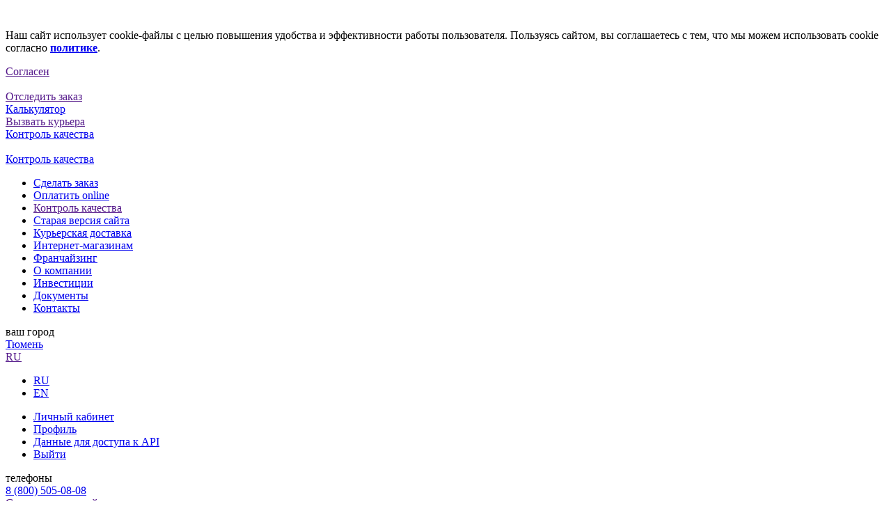

--- FILE ---
content_type: text/html; charset=utf-8
request_url: https://www.express.ru/tumen/tarif
body_size: 22279
content:
<!DOCTYPE html>
<html lang="ru">

<head>
    <meta http-equiv="X-UA-Compatible" content="IE=edge">
    <meta charset="utf-8"/>
    <meta name="author" content="">
    <meta name="viewport" content="width=device-width, initial-scale=1.0">

            <meta name="referrer" content="origin">
    
            <meta name="language" content="russian">
        
    <link rel="alternate" hreflang="ru" href="https://www.express.ru/tumen/courierdostavka" />
<link rel="alternate" hreflang="en" href="https://www.express.ru/en/courierdostavka" />
<link rel="alternate" hreflang="cn" href="https://www.express.ru/cn/courierdostavka" />
<link rel="alternate" hreflang="x-default" href="https://www.express.ru/tumen/courierdostavka" />

            <meta name="description" content="Услуги оперативной курьерской доставки в Тюмени. Тарифы и стоимость быстрой доставки курьером корреспонденции и грузов в Тюмени. Доставка по всей России и по миру!"/>
    
    
                    <link rel="canonical" href="https://www.express.ru/tumen/courierdostavka"/>
            
    
    
    <link rel="stylesheet" href="/public/css/owl.carousel.min.css"/>
    <link rel="stylesheet" href="/public/css/reset.css"/>
    <link rel="stylesheet" href="/public/css/style.css?v=2025-07-11-15-06-42"/>
    <link rel="stylesheet" href="/public/css/style2.css?v=2024-04-09-14-29-14"/>
    <link rel="stylesheet" href="/public/css/jquery-ui.min.css"/>
    <link rel="stylesheet" href="/public/css/jquery-ui.structure.min.css"/>
    <link rel="stylesheet" href="/public/css/intlTelInput.css" type="text/css"/>
    <link rel="stylesheet" href="/public/css/v5-for-v2.css?v=2024-03-25-14-55-20"/>

    <!-- couriers busy css -->
    <script>
      function addInvoiceToOrder() {
        const orderNumber = $('[name="orderNumber"]:checked').val()
        const orderNotSelected = ['0', undefined].indexOf(orderNumber) > -1
        const pickUpFromOffice = $('[name="fromOffice"]:checked').val() !== ''

        if (pickUpFromOffice || orderNotSelected) {
          return null
        }

        return orderNumber
      }
    </script>

    <!--[if lt IE 9]>
    <script src="/public/js/html5shiv.min.js"></script>
    <script src="/public/js/respond.min.js"></script>
    <![endif]-->
    <script>
      var currentCity = 'Тюмень';
      var generalRegion = 'tumen';
    </script>
    <script src="/public/js/global-vars.js?v=2025-04-30-10-50-13"></script>
    <script src="/public/js/jquery.js?v=2024-04-22-18-05-45"></script>
    <script src="/public/js/jquery-ui.js?v=2024-04-22-18-05-45"></script>
    <script src="/public/js/jquery.ui.touch-punch.min.js"></script>
    <script src="/public/js/owl.carousel.min.js"></script>
    <script src="/public/js/progress.min.js"></script>
    <script src="/public/js/jquery.maskedinput.min.js"></script>
    <script src="/public/js/jquery.placeholder.min.js"></script>
    <script type="text/javascript" src="/public/js/jquery.mask.min.js"></script>
    <script src="/public/js/vendor/kladr-api/jquery.primepix.kladr.min.js?v=2021-11-08-11-16-19"></script>
    <script src="/public/js/vendor/kladr-api/address.js?v=2024-08-23-14-44-14"></script>
    <script src="/public/js/vendor/jquery-validation/jquery.validate.min.js"></script>
    <script src="/public/js/vendor/jquery-validation/messages_ru.js" async=""></script>
    <script src="/public/js/maskInputTel.js?25122019"></script>
    <script src="/public/js/intlTelInput.min.js"></script>
    <script src="/public/js/scripts.js?v=2025-08-21-13-46-15"></script>
    <script src="/public/js/script_custom.js?v=2025-06-17-16-57-10"></script>
    <script src="/public/js/work-time.js?v=2025-10-31-17-33-45"></script>
    <script src="/public/js/js.cookie.js"></script>
    <script src="/public/js/v5-for-v2.js?v=2024-03-04-17-57-02"></script>

    <link rel="icon" type="image/vnd.microsoft.icon" href="/favicon.ico">
    <link rel="shortcut icon" href="/favicon.ico">


    <title>Курьерская доставка в Тюмени – заказать доставку курьером почты, документов, посылок – «Экспресс Точка Ру»</title>

    <script>
        var isMobile = '';
        var isAnonymous = '1' ^ 0;
        var isIndex = false;

                var clientUsernameAndInfo = 'Не авторизован. IP - 186.2.167.135';
            </script>

    <!--[if IE]>
    <script>document.createElement('header');
    document.createElement('nav');
    document.createElement('menu');
    document.createElement('section');
    document.createElement('article');
    document.createElement('aside');
    document.createElement('time');
    document.createElement('hgroup');
    document.createElement('figure');
    document.createElement('figcaption');
    document.createElement('footer');</script>
    <![endif]-->
</head>

<body>

    
<!-- wrap -->
<div class="wrap  general-page      ">
        <div class="main-popup-box cookie-agree hidden">
        <div class="popup-ico">
            <img src="/public/img/icons/ico-popup.gif" alt="">
        </div>
        <div class="popup-text" style="">
            <p>Наш сайт использует cookie-файлы с&nbsp;целью повышения удобства и&nbsp;эффективности работы пользователя. Пользуясь сайтом, вы соглашаетесь с&nbsp;тем, что&nbsp;мы можем использовать cookie согласно                <a href="/policy"><b>политике</b></a>.
            </p>
        </div>
        <div class="popup-button">
            <a href="" class="btn btn-border cookie-agree-btn">Согласен</a>
        </div>
    </div>
    
        <!-- header -->
    <header class="header header-grid header-fixed-top">
        <div class="inner-wrap">
            <div class="logo-wrap">
                <a href="https://express.ru" class="logo">
                    <img src="/public/img/main/logo.svg" alt="">
                </a>
            </div>
            <div class="actions-wrap">
                <div class="action-wrap">
                    <a href="" class="btn-action-ico location js-btn-popup-tracking">
                        <span class="button-title">Отследить заказ</span>
                    </a>
                </div>
                <div class="action-wrap">
                    <a href="/calculate" class="btn-action-ico calc">
                        <span class="button-title">Калькулятор</span>
                    </a>
                </div>
                <div class="action-wrap">
                    <a href="" class="btn-action-ico user js-btn-popup-calling">
                        <span class="button-title">Вызвать курьера</span>
                    </a>
                </div>
                <div class="action-wrap">
                    <a href="/courier-rating" class="btn-action-ico like">
                        <span class="button-title">Контроль качества</span>
                    </a>
                </div>
            </div>
            <div class="main-menu-wrap js-popup-wrap no-close">
                <span class="btn-action-menu js-btn-toggle"></span>
                <div class="menu-block js-popup-block">
                    <div class="logo-wrap">
                        <a href="https://express.ru" class="logo">
                            <img src="/public/img/main/logo.svg" alt="">
                        </a>
                    </div>
                    <div class="actions-wrap">
                        <div class="action-wrap">
                            <a href="" class="btn-action-ico location js-btn-popup-tracking">
                                <span class="button-title"
                                      style="display:none;">Отследить отправление</span>
                            </a>
                        </div>
                        <div class="action-wrap">
                            <a href="/calculate"
                               class="btn-action-ico calc"></a>
                        </div>
                        <div class="action-wrap">
                            <a href="" class="btn-action-ico user js-btn-popup-calling"></a>
                        </div>
                        <div class="action-wrap">
                            <a href="/courier-rating"
                               class="btn-action-ico like">
                                <span class="button-title">Контроль качества</span>
                            </a>
                        </div>
                    </div>
                    <div class="menu-wrap menu-wrap-jq">
                        <ul>
                                                            <li>
                                    <a
                                        href="/calculate"
                                    >
                                        Сделать заказ                                    </a>
                                </li>
                            
                            
                            <li>
                                <a
                                    href="/onlinepay"
                                >
                                    Оплатить online                                </a>
                            </li>
                            <li>
                                <a href="" class="js-btn-quality-control">
                                    Контроль качества                                </a>
                            </li>
                            <li>
                                <a href="https://old.express.ru/" rel="nofollow">
                                    Старая версия сайта                                </a>
                            </li>
                                                                                                                                                                                                                                                        <li>
                                                <a href="/tumen/courierdostavka">Курьерская доставка</a>
                                            </li>

                                                                                                                                                                                                                                                                                                                                                            <li>
                                                <a href="/service_for_shops">Интернет-магазинам</a>
                                            </li>

                                                                                                                                                                                                                                                                                                                                                                                                                                                                                                                                                                                        <li>
                                                <a href="/franchising">Франчайзинг</a>
                                            </li>

                                                                                                                                                                                                                                                                                                                                                            <li>
                                                <a href="/about">О компании</a>
                                            </li>

                                                                                            <li>
                                                    <a href="/investments">Инвестиции</a>
                                                </li>
                                                                                                                                                                                                                                                                                                                                                                                                                                                                                                                                                                                                                                                                                                                                                                                                                                                                                                                                                                                                                                                                                                                                                                                                                                                                                                                                                                                                                                                                                                        <li>
                                                <a href="/dogovor">Документы</a>
                                            </li>

                                                                                                                                                                                                                                                                                                                                                                                                                                                                                                                                                                                        <li>
                                                <a href="/contacts">Контакты</a>
                                            </li>

                                                                                                                                                                                                                                                                                                                                                                                                                                                                                                        </ul>
                                            </div>

                    <div class="location-wrap">
                        <div class="location-title">ваш город</div>
                        <a href="#"
                           class="btn-action-select js-btn-popup-city-confirm2">Тюмень</a>
                    </div>
                    <div class="main-actions-wrap">
                        <div class="action-wrap main-langs-wrap js-popup-wrap">
                            <a href=""
                               class="btn-lang js-btn-toggle">RU</a>
                            <div class="langs-block js-popup-block">
                                <ul>
                                    <li><a href='/'>RU</a></li><li><a href='/en'>EN</a></li>                                </ul>
                            </div>
                        </div>
                        <div class="action-wrap">
                            <a href="" class="btn-action-ico search js-btn-popup-search"></a>
                        </div>
                        <div class="action-wrap js-lk-wrap">
                                                        <a href="" class="btn-action-ico exit js-lk-button"></a>
                            <div class="js-lk-block">
                                <ul>
                                    <li>
                                        <a href="/office">
                                                                                                                                        Личный кабинет                                                                                    </a>
                                    </li>
                                    <li>
                                        <a href="/office/profile">Профиль</a>
                                    </li>
                                    <li>
                                        <a href="/office/api_keys">Данные для&nbsp;доступа к&nbsp;API</a>
                                    </li>
                                    <li>
                                        <a href="/office/logout">Выйти</a>
                                    </li>
                                </ul>
                            </div>
                                                    </div>
                    </div>
                    <div class="contacts-wrap">
                        <div class="phone-title">телефоны</div>
                        <div class="phone-wrap">

                                                                                                                                                                                                                                                <div class="phone main-phone">
                                    <a href="tel:88005050808">8 (800) 505-08-08</a>
                                </div>
                                                    </div>
                        <div class="button-wrap">
                            <a href=""
                               class="btn-header js-btn-popup-callback btn-transition">Свяжитесь со мной</a>
                        </div>
                    </div>
                </div>
            </div>
        </div>
    </header>
    <!-- /header -->

                
    <!-- page -->
            <div class="page">    
        

<div class="page-inner">
    <div class="breadcrumbs-box" itemscope itemtype="http://schema.org/BreadcrumbList">
        <span itemprop="itemListElement" itemscope itemtype="http://schema.org/ListItem">
            <a itemprop="item" href="https://express.ru">
                <span itemprop="name">Главная</span>
            </a>
            <meta itemprop="position" content="1"/>
        </span>

                
        
                    / <span>Курьерская доставка</span>
            </div>
 <h1>Курьерская доставка в&nbsp;Тюмени</h1>
<p>Доставка грузов весом от нескольких граммов до 20 тонн от адреса до адреса.</p>

<!-- courier box -->
<div class="couriers-box">
    <div class="items-wrap">
                    <div class="item-wrap" itemscope itemtype="http://schema.org/Service">
                <a href="/tumen/tarif/rus">
                    <div class="item-courier">
                        <div class="c-ico">
                            <img src="/public/img/icons/ico-courier04.svg" alt="Экспресс-доставка по России">
                        </div>
                        <div class="c-title">
                            <span itemprop="name">Экспресс-доставка по&nbsp;России</span>
                        </div>
                        <meta itemprop="image" content="https://express.ru/public/img/icons/ico-courier04.svg">
                        <a href="/tumen/tarif/rus" itemprop="url" content="https://express.ru/tumen/tarif/rus"></a>
                    </div>
                </a>

            </div>
            <!-- /item -->
                    <div class="item-wrap" itemscope itemtype="http://schema.org/Service">
                <a href="/tumen/tarif/express">
                    <div class="item-courier">
                        <div class="c-ico">
                            <img src="/public/img/icons/ico-courier05.svg" alt="Экспресс-доставка по Тюмени">
                        </div>
                        <div class="c-title">
                            <span itemprop="name">Экспресс-доставка по&nbsp;Тюмени</span>
                        </div>
                        <meta itemprop="image" content="https://express.ru/public/img/icons/ico-courier05.svg">
                        <a href="/tumen/tarif/express" itemprop="url" content="https://express.ru/tumen/tarif/express"></a>
                    </div>
                </a>

            </div>
            <!-- /item -->
                    <div class="item-wrap" itemscope itemtype="http://schema.org/Service">
                <a href="/tumen/tarif/obl">
                    <div class="item-courier">
                        <div class="c-ico">
                            <img src="/public/img/icons/ico-courier03.svg" alt="Тарифы на экспресс-доставку по Тюменской области">
                        </div>
                        <div class="c-title">
                            <span itemprop="name">Тарифы на&nbsp;экспресс-доставку по&nbsp;Тюменской области</span>
                        </div>
                        <meta itemprop="image" content="https://express.ru/public/img/icons/ico-courier03.svg">
                        <a href="/tumen/tarif/obl" itemprop="url" content="https://express.ru/tumen/tarif/obl"></a>
                    </div>
                </a>

            </div>
            <!-- /item -->
                    <div class="item-wrap" itemscope itemtype="http://schema.org/Service">
                <a href="/tumen/tarif/world">
                    <div class="item-courier">
                        <div class="c-ico">
                            <img src="/public/img/icons/ico-courier09.svg" alt="Международная экспресс-доставка">
                        </div>
                        <div class="c-title">
                            <span itemprop="name">Международная экспресс-доставка</span>
                        </div>
                        <meta itemprop="image" content="https://express.ru/public/img/icons/ico-courier09.svg">
                        <a href="/tumen/tarif/world" itemprop="url" content="https://express.ru/tumen/tarif/world"></a>
                    </div>
                </a>

            </div>
            <!-- /item -->
                    <div class="item-wrap" itemscope itemtype="http://schema.org/Service">
                <a href="/tumen/tarif/sng">
                    <div class="item-courier">
                        <div class="c-ico">
                            <img src="/public/img/icons/ico-courier08.svg" alt="Доставка в страны ЕАЭС">
                        </div>
                        <div class="c-title">
                            <span itemprop="name">Доставка в&nbsp;страны ЕАЭС</span>
                        </div>
                        <meta itemprop="image" content="https://express.ru/public/img/icons/ico-courier08.svg">
                        <a href="/tumen/tarif/sng" itemprop="url" content="https://express.ru/tumen/tarif/sng"></a>
                    </div>
                </a>

            </div>
            <!-- /item -->
        
        
            </div>
</div>
<!-- /courier box -->
 <!-- departure box -->

<div class="departures-box">
<h2>Отправляем все что угодно</h2>

<div class="slider-wrap">
<div class="slider"><!-- item -->
<div class="sl-item" data-slide="1">А</div>
<!-- /item --><!-- item -->

<div class="sl-item" data-slide="2">Б</div>
<!-- /item --><!-- item -->

<div class="sl-item" data-slide="3">В</div>
<!-- /item --><!-- item -->

<div class="sl-item" data-slide="4">Г</div>
<!-- /item --><!-- item -->

<div class="sl-item" data-slide="5">Д</div>
<!-- /item --><!-- item -->

<div class="sl-item" data-slide="6">Е</div>
<!-- /item --><!-- item -->

<div class="sl-item" data-slide="7">Ж</div>
<!-- /item --><!-- item -->

<div class="sl-item" data-slide="8">З</div>
<!-- /item --><!-- item -->

<div class="sl-item" data-slide="9">И</div>
<!-- /item --><!-- item -->

<div class="sl-item" data-slide="10">К</div>
<!-- /item --><!-- item -->

<div class="sl-item" data-slide="11">Л</div>
<!-- /item --><!-- item -->

<div class="sl-item" data-slide="12">М</div>
<!-- /item --><!-- item -->

<div class="sl-item" data-slide="13">Н</div>
<!-- /item --><!-- item -->

<div class="sl-item" data-slide="14">О</div>
<!-- /item --><!-- item -->

<div class="sl-item" data-slide="15">П</div>
<!-- /item --><!-- item -->

<div class="sl-item" data-slide="16">Р</div>
<!-- /item --><!-- item -->

<div class="sl-item" data-slide="17">С</div>
<!-- /item --><!-- item -->

<div class="sl-item" data-slide="18">Т</div>
<!-- /item --><!-- item -->

<div class="sl-item" data-slide="19">У</div>
<!-- /item --><!-- item -->

<div class="sl-item" data-slide="20">Ф</div>
<!-- /item --><!-- item -->

<div class="sl-item" data-slide="21">Х</div>
<!-- /item --><!-- item -->

<div class="sl-item" data-slide="22">Ц</div>
<!-- /item --><!-- item -->

<div class="sl-item" data-slide="23">Ч</div>
<!-- /item --><!-- item -->

<div class="sl-item" data-slide="24">Ш</div>
<!-- /item --><!-- item -->

<div class="sl-item" data-slide="25">Щ</div>
<!-- /item --><!-- item -->

<div class="sl-item" data-slide="26">Э</div>
<!-- /item --><!-- item -->

<div class="sl-item" data-slide="27">Ю</div>
<!-- /item --><!-- item -->

<div class="sl-item" data-slide="28">Я</div>
<!-- /item --></div>

<div class="slider-title"><span>Выберите букву</span></div>
</div>
<!-- letter 01 -->

<div class="departures-wrap" data-slide="1">
<div class="items-wrap"><!-- item -->
<div class="item-wrap"><div class="item-departure"> <span class="d-ico"><img alt="" src="/public/i/letters/абажур.jpg" /></span> <span class="d-title">Абажур</span> </div></div>
<!-- /item --><!-- item -->

<div class="item-wrap"><div class="item-departure"> <span class="d-ico"><img alt="" src="/public/i/letters/аквариум.jpg" /></span> <span class="d-title">Аквариум</span> </div></div>
<!-- /item --><!-- item -->

<div class="item-wrap"><div class="item-departure"> <span class="d-ico"><img alt="" src="/public/i/letters/аккордеон.jpg" /></span> <span class="d-title">Аккордеон</span> </div></div>
<!-- /item --><!-- item -->
    <div class="item-wrap">
        <div class="item-departure">
            <span class="d-ico">
                <img alt="" src="/public/i/letters/Антресоль.jpg"/>
            </span>
            <span class="d-title">Антресоль</span></div>
    </div>
<!-- /item --></div>
</div>
<!-- /letter 01 --><!-- letter 02 -->

<div class="departures-wrap" data-slide="2">
<div class="items-wrap"><!-- item -->
<div class="item-wrap"><div class="item-departure"> <span class="d-ico"><img alt="" src="/public/i/letters/багаж.jpg" /></span> <span class="d-title">Багаж</span> </div></div>
<!-- /item --><!-- item -->

<div class="item-wrap"><div class="item-departure"> <span class="d-ico"><img alt="" src="/public/i/letters/барабан.jpg" /></span> <span class="d-title">Барабан</span> </div></div>
<!-- /item --><!-- item -->

<div class="item-wrap"><div class="item-departure"> <span class="d-ico"><img alt="" src="/public/i/letters/блендер.jpg" /></span> <span class="d-title">Блендер</span> </div></div>
<!-- /item --><!-- item -->

<div class="item-wrap"><div class="item-departure"> <span class="d-ico"><img alt="" src="/public/i/letters/букет.jpg" /></span> <span class="d-title">Букет</span> </div></div>
<!-- /item --></div>
</div>
<!-- /letter 02 --><!-- letter 03 -->

<div class="departures-wrap" data-slide="3">
<div class="items-wrap"><!-- item -->
<div class="item-wrap"><div class="item-departure"> <span class="d-ico"><img alt="" src="/public/i/letters/ваза.jpg" /></span> <span class="d-title">Ваза</span> </div></div>
<!-- /item --><!-- item -->

<div class="item-wrap"><div class="item-departure"> <span class="d-ico"><img alt="" src="/public/i/letters/варенье.jpg" /></span> <span class="d-title">Варенье</span> </div></div>
<!-- /item --><!-- item -->

<div class="item-wrap"><div class="item-departure"> <span class="d-ico"><img alt="" src="/public/i/letters/велосипед.jpg" /></span> <span class="d-title">Велосипед</span> </div></div>
<!-- /item --><!-- item -->

<div class="item-wrap"><div class="item-departure"> <span class="d-ico"><img alt="" src="/public/i/letters/весла.jpg" /></span> <span class="d-title">Весла</span> </div></div>
<!-- /item --></div>
</div>
<!-- /letter 03 --><!-- letter 04 -->

<div class="departures-wrap" data-slide="4">
<div class="items-wrap"><!-- item -->
<div class="item-wrap"><div class="item-departure"> <span class="d-ico"><img alt="" src="/public/i/letters/гамак.jpg" /></span> <span class="d-title">Гамак</span> </div></div>
<!-- /item --><!-- item -->

<div class="item-wrap"><div class="item-departure"> <span class="d-ico"><img alt="" src="/public/i/letters/гантели.jpg" /></span> <span class="d-title">Гантели</span> </div></div>
<!-- /item --><!-- item -->

<div class="item-wrap"><div class="item-departure"> <span class="d-ico"><img alt="" src="/public/i/letters/гардероб.jpg" /></span> <span class="d-title">Гардероб</span> </div></div>
<!-- /item --><!-- item -->

<div class="item-wrap"><div class="item-departure"> <span class="d-ico"><img alt="" src="/public/i/letters/гитара.jpg" /></span> <span class="d-title">Гитара</span> </div></div>
<!-- /item --></div>
</div>
<!-- /letter 04 --><!-- letter 05 -->

<div class="departures-wrap" data-slide="5">
<div class="items-wrap"><!-- item -->
<div class="item-wrap"><div class="item-departure"> <span class="d-ico"><img alt="" src="/public/i/letters/диван.jpg" /></span> <span class="d-title">Диван</span> </div></div>
<!-- /item --><!-- item -->
    <div class="item-wrap">
        <div class="item-departure">
            <span class="d-ico"><img alt="" src="/public/i/letters/Документы.jpg"/></span>
            <span class="d-title">Документы</span>
        </div>
    </div>
<!-- /item --><!-- item -->

<div class="item-wrap"><div class="item-departure"> <span class="d-ico"><img alt="" src="/public/i/letters/домбра.jpg" /></span> <span class="d-title">Домбра</span> </div></div>
<!-- /item --><!-- item -->

<div class="item-wrap"><div class="item-departure"> <span class="d-ico"><img alt="" src="/public/i/letters/дрель.jpg" /></span> <span class="d-title">Дрель</span> </div></div>
<!-- /item --></div>
</div>
<!-- /letter 05 --><!-- letter 06 -->

<div class="departures-wrap" data-slide="6">
<div class="items-wrap"><!-- item -->
    <div class="item-wrap">
        <div class="item-departure"><span class="d-ico">
            <img alt="" src="/public/i/letters/Единорог.jpg"/>
        </span>
        <span class="d-title">Единорог</span></div>
    </div>
<!-- /item --><!-- item -->

    <div class="item-wrap">
        <div class="item-departure">
            <span class="d-ico">
                <img alt="" src="/public/i/letters/Ежедневник.jpg"/>
            </span>
            <span class="d-title">Ежедневник</span>
        </div>
    </div>
<!-- /item --><!-- item -->

<div class="item-wrap"><div class="item-departure"> <span class="d-ico"><img alt="" src="/public/i/letters/ель.jpg" /></span> <span class="d-title">Ель</span> </div></div>
<!-- /item --><!-- item -->
    <div class="item-wrap">
        <div class="item-departure">
            <span class="d-ico">
                <img alt="" src="/public/i/letters/Ёршик.jpeg"/>
            </span>
            <span class="d-title">Ёршик</span></div>
    </div>
<!-- /item --></div>
</div>
<!-- /letter 06 --><!-- letter 07 -->

<div class="departures-wrap" data-slide="7">
<div class="items-wrap"><!-- item -->
<div class="item-wrap"><div class="item-departure"> <span class="d-ico"><img alt="" src="/public/i/letters/жакет.jpg" /></span> <span class="d-title">Жакет</span> </div></div>
<!-- /item --><!-- item -->

<div class="item-wrap"><div class="item-departure"> <span class="d-ico"><img alt="" src="/public/i/letters/жалюзи.jpg" /></span> <span class="d-title">Жалюзи</span> </div></div>
<!-- /item --><!-- item -->

<div class="item-wrap"><div class="item-departure"> <span class="d-ico"><img alt="" src="/public/i/letters/железобетон.jpg" /></span> <span class="d-title">Железобетон</span> </div></div>
<!-- /item --><!-- item -->

<div class="item-wrap"><div class="item-departure"> <span class="d-ico"><img alt="" src="/public/i/letters/журнал.jpg" /></span> <span class="d-title">Журнал</span> </div></div>
<!-- /item --></div>
</div>
<!-- /letter 07 --><!-- letter 08 -->

<div class="departures-wrap" data-slide="8">
<div class="items-wrap"><!-- item -->
<div class="item-wrap"><div class="item-departure"> <span class="d-ico"><img alt="" src="/public/i/letters/забор.jpg" /></span> <span class="d-title">Забор</span> </div></div>
<!-- /item --><!-- item -->

<div class="item-wrap"><div class="item-departure"> <span class="d-ico"><img alt="" src="/public/i/letters/замок.jpg" /></span> <span class="d-title">Замок</span> </div></div>
<!-- /item --><!-- item -->

<div class="item-wrap"><div class="item-departure"> <span class="d-ico"><img alt="" src="/public/i/letters/занавески.jpg" /></span> <span class="d-title">Занавески</span> </div></div>
<!-- /item --><!-- item -->

<div class="item-wrap"><div class="item-departure"> <span class="d-ico"><img alt="" src="/public/i/letters/зонт.jpg" /></span> <span class="d-title">Зонт</span> </div></div>
<!-- /item --></div>
</div>
<!-- /letter 08 --><!-- letter 09 -->

<div class="departures-wrap" data-slide="9">
<div class="items-wrap"><!-- item -->
<div class="item-wrap"><div class="item-departure"> <span class="d-ico"><img alt="" src="/public/i/letters/иван-чай.jpg" /></span> <span class="d-title">Иван-чай</span> </div></div>
<!-- /item --><!-- item -->

<div class="item-wrap"><div class="item-departure"> <span class="d-ico"><img alt="" src="/public/i/letters/игрушка.jpg" /></span> <span class="d-title">Игрушка</span> </div></div>
<!-- /item --><!-- item -->
    <div class="item-wrap">
        <div class="item-departure">
            <span class="d-ico">
                <img alt="" src="/public/i/letters/Игра.jpg"/>
            </span>
            <span class="d-title">Игра</span></div>
    </div>
<!-- /item --><!-- item -->
    <div class="item-wrap">
        <div class="item-departure">
            <span class="d-ico">
                <img alt="" src="/public/i/letters/Ирригатор.jpg"/>
            </span>
            <span class="d-title">Ирригатор</span></div>
    </div>
<!-- /item --></div>
</div>
<!-- /letter 09 --><!-- letter 10 -->

<div class="departures-wrap" data-slide="10">
<div class="items-wrap"><!-- item -->
<div class="item-wrap"><div class="item-departure"> <span class="d-ico"><img alt="" src="/public/i/letters/каяк.jpg" /></span> <span class="d-title">Каяк</span> </div></div>
<!-- /item --><!-- item -->

<div class="item-wrap"><div class="item-departure"> <span class="d-ico"><img alt="" src="/public/i/letters/ключи.jpg" /></span> <span class="d-title">Ключи</span> </div></div>
<!-- /item --><!-- item -->

<div class="item-wrap"><div class="item-departure"> <span class="d-ico"><img alt="" src="/public/i/letters/компьютер.jpg" /></span> <span class="d-title">Компьютер</span> </div></div>
<!-- /item --><!-- item -->

<div class="item-wrap"><div class="item-departure"> <span class="d-ico"><img alt="" src="/public/i/letters/кровать.jpg" /></span> <span class="d-title">Кровать</span> </div></div>
<!-- /item --></div>
</div>
<!-- /letter 10 --><!-- letter 11 -->

<div class="departures-wrap" data-slide="11">
<div class="items-wrap"><!-- item -->
<div class="item-wrap"><div class="item-departure"> <span class="d-ico"><img alt="" src="/public/i/letters/лампа.jpg" /></span> <span class="d-title">Лампа</span> </div></div>
<!-- /item --><!-- item -->

<div class="item-wrap"><div class="item-departure"> <span class="d-ico"><img alt="" src="/public/i/letters/лапша.jpg" /></span> <span class="d-title">Лапша</span> </div></div>
<!-- /item --><!-- item -->

<div class="item-wrap"><div class="item-departure"> <span class="d-ico"><img alt="" src="/public/i/letters/лобзик.jpg" /></span> <span class="d-title">Лобзик</span> </div></div>
<!-- /item --><!-- item -->

<div class="item-wrap"><div class="item-departure"> <span class="d-ico"><img alt="" src="/public/i/letters/лодка.jpg" /></span> <span class="d-title">Лодка</span> </div></div>
<!-- /item --></div>
</div>
<!-- /letter 11 --><!-- letter 12 -->

<div class="departures-wrap" data-slide="12">
<div class="items-wrap"><!-- item -->
<div class="item-wrap"><div class="item-departure"> <span class="d-ico"><img alt="" src="/public/i/letters/медицинские товары.jpg" /></span> <span class="d-title">Медицинские товары</span> </div></div>
<!-- /item --><!-- item -->

<div class="item-wrap"><div class="item-departure"> <span class="d-ico"><img alt="" src="/public/i/letters/микроволновая печь.jpg" /></span> <span class="d-title">Микроволновая печь</span> </div></div>
<!-- /item --><!-- item -->

<div class="item-wrap"><div class="item-departure"> <span class="d-ico"><img alt="" src="/public/i/letters/мотоцикл.jpg" /></span> <span class="d-title">Мотоцикл</span> </div></div>
<!-- /item --><!-- item -->

<div class="item-wrap"><div class="item-departure"> <span class="d-ico"><img alt="" src="/public/i/letters/мяч.jpg" /></span> <span class="d-title">Мяч</span> </div></div>
<!-- /item --></div>
</div>
<!-- /letter 12 --><!-- letter 13 -->

<div class="departures-wrap" data-slide="13">
<div class="items-wrap"><!-- item -->
<div class="item-wrap"><div class="item-departure"> <span class="d-ico"><img alt="" src="/public/i/letters/навес.jpg" /></span> <span class="d-title">Навес</span> </div></div>
<!-- /item --><!-- item -->

<div class="item-wrap"><div class="item-departure"> <span class="d-ico"><img alt="" src="/public/i/letters/нитки.jpg" /></span> <span class="d-title">Нитки</span> </div></div>
<!-- /item --><!-- item -->

<div class="item-wrap"><div class="item-departure"> <span class="d-ico"><img alt="" src="/public/i/letters/новогодние украшения.jpg" /></span> <span class="d-title">Новогодние украшения</span> </div></div>
<!-- /item --><!-- item -->

<div class="item-wrap"><div class="item-departure"> <span class="d-ico"><img alt="" src="/public/i/letters/носки.jpg" /></span> <span class="d-title">Носки</span> </div></div>
<!-- /item --></div>
</div>
<!-- /letter 13 --><!-- letter 14 -->

<div class="departures-wrap" data-slide="14">
<div class="items-wrap"><!-- item -->
    <div class="item-wrap">
        <div class="item-departure">
            <span class="d-ico">
                <img alt="" src="/public/i/letters/Окно.jpg"/>
            </span>
            <span class="d-title">Окно</span>
        </div>
    </div>
<!-- /item --><!-- item -->

<div class="item-wrap"><div class="item-departure"> <span class="d-ico"><img alt="" src="/public/i/letters/одежда.jpg" /></span> <span class="d-title">Одежда</span> </div></div>
<!-- /item --><!-- item -->

<div class="item-wrap"><div class="item-departure"> <span class="d-ico"><img alt="" src="/public/i/letters/одеяло.jpg" /></span> <span class="d-title">Одеяло</span> </div></div>
<!-- /item --><!-- item -->

<div class="item-wrap"><div class="item-departure"> <span class="d-ico"><img alt="" src="/public/i/letters/очки.jpg" /></span> <span class="d-title">Очки</span> </div></div>
<!-- /item --></div>
</div>
<!-- /letter 14 --><!-- letter 15 -->

<div class="departures-wrap" data-slide="15">
<div class="items-wrap"><!-- item -->
<div class="item-wrap"><div class="item-departure"> <span class="d-ico"><img alt="" src="/public/i/letters/планшет.jpg" /></span> <span class="d-title">Планшет</span> </div></div>
<!-- /item --><!-- item -->

<div class="item-wrap"><div class="item-departure"> <span class="d-ico"><img alt="" src="/public/i/letters/подарки.jpg" /></span> <span class="d-title">Подарки</span> </div></div>
<!-- /item --><!-- item -->
    <div class="item-wrap">
        <div class="item-departure">
            <span class="d-ico">
                <img alt="" src="/public/i/letters/Полотенце.jpg"/>
            </span>
            <span class="d-title">Полотенце</span>
        </div>
    </div>
<!-- /item --><!-- item -->

<div class="item-wrap"><div class="item-departure"> <span class="d-ico"><img alt="" src="/public/i/letters/пылесос.jpg" /></span> <span class="d-title">Пылесос</span> </div></div>
<!-- /item --></div>
</div>
<!-- /letter 15 --><!-- letter 16 -->

<div class="departures-wrap" data-slide="16">
<div class="items-wrap"><!-- item -->
    <div class="item-wrap">
        <div class="item-departure">
            <span class="d-ico">
                <img alt="" src="/public/i/letters/Радио.jpg"/>
            </span>
            <span class="d-title">Радио</span>
        </div>
    </div>
<!-- /item --><!-- item -->

<div class="item-wrap"><div class="item-departure"> <span class="d-ico"><img alt="" src="/public/i/letters/реквизит.jpg" /></span> <span class="d-title">Реквизит</span> </div></div>
<!-- /item --><!-- item -->

<div class="item-wrap"><div class="item-departure"> <span class="d-ico"><img alt="" src="/public/i/letters/робот.jpg" /></span> <span class="d-title">Робот</span> </div></div>
<!-- /item --><!-- item -->

<div class="item-wrap"><div class="item-departure"> <span class="d-ico"><img alt="" src="/public/i/letters/рояль.jpg" /></span> <span class="d-title">Рояль</span> </div></div>
<!-- /item --></div>
</div>
<!-- /letter 16 --><!-- letter 17 -->

<div class="departures-wrap" data-slide="17">
<div class="items-wrap"><!-- item -->
<div class="item-wrap"><div class="item-departure"> <span class="d-ico"><img alt="" src="/public/i/letters/сервант.jpg" /></span> <span class="d-title">Сервант</span> </div></div>
<!-- /item --><!-- item -->

<div class="item-wrap"><div class="item-departure"> <span class="d-ico"><img alt="" src="/public/i/letters/скрипка.jpg" /></span> <span class="d-title">Скрипка</span> </div></div>
<!-- /item --><!-- item -->

<div class="item-wrap"><div class="item-departure"> <span class="d-ico"><img alt="" src="/public/i/letters/стол.jpg" /></span> <span class="d-title">Стол</span> </div></div>
<!-- /item --><!-- item -->

<div class="item-wrap"><div class="item-departure"> <span class="d-ico"><img alt="" src="/public/i/letters/сумка.jpg" /></span> <span class="d-title">Сумка</span> </div></div>
<!-- /item --></div>
</div>
<!-- /letter 17 --><!-- letter 18 -->

<div class="departures-wrap" data-slide="18">
<div class="items-wrap"><!-- item -->
<div class="item-wrap"><div class="item-departure"> <span class="d-ico"><img alt="" src="/public/i/letters/тележка.jpg" /></span> <span class="d-title">Тележка</span> </div></div>
<!-- /item --><!-- item -->

<div class="item-wrap"><div class="item-departure"> <span class="d-ico"><img alt="" src="/public/i/letters/торшер.jpg" /></span> <span class="d-title">Торшер</span> </div></div>
<!-- /item --><!-- item -->

<div class="item-wrap"><div class="item-departure"> <span class="d-ico"><img alt="" src="/public/i/letters/труба.jpg" /></span> <span class="d-title">Труба</span> </div></div>
<!-- /item --><!-- item -->

<div class="item-wrap"><div class="item-departure"> <span class="d-ico"><img alt="" src="/public/i/letters/тумба.jpg" /></span> <span class="d-title">Тумба</span> </div></div>
<!-- /item --></div>
</div>
<!-- /letter 18 --><!-- letter 19 -->

<div class="departures-wrap" data-slide="19">
<div class="items-wrap"><!-- item -->
<div class="item-wrap"><div class="item-departure"> <span class="d-ico"><img alt="" src="/public/i/letters/угги.jpg" /></span> <span class="d-title">Угги</span> </div></div>
<!-- /item --><!-- item -->

<div class="item-wrap"><div class="item-departure"> <span class="d-ico"><img alt="" src="/public/i/letters/укулеле.jpg" /></span> <span class="d-title">Укулеле</span> </div></div>
<!-- /item --><!-- item -->

<div class="item-wrap"><div class="item-departure"> <span class="d-ico"><img alt="" src="/public/i/letters/утюг.jpg" /></span> <span class="d-title">Утюг</span> </div></div>
<!-- /item --><!-- item -->

<div class="item-wrap"><div class="item-departure"> <span class="d-ico"><img alt="" src="/public/i/letters/учебники.jpg" /></span> <span class="d-title">Учебники</span> </div></div>
<!-- /item --></div>
</div>
<!-- /letter 19 --><!-- letter 20 -->

<div class="departures-wrap" data-slide="20">
<div class="items-wrap"><!-- item -->
<div class="item-wrap"><div class="item-departure"> <span class="d-ico"><img alt="" src="/public/i/letters/фильтр воды.jpg" /></span> <span class="d-title">Фильтр воды</span> </div></div>
<!-- /item --><!-- item -->

<div class="item-wrap"><div class="item-departure"> <span class="d-ico"><img alt="" src="/public/i/letters/фортепиано.jpg" /></span> <span class="d-title">Фортепиано</span> </div></div>
<!-- /item --><!-- item -->

<div class="item-wrap"><div class="item-departure"> <span class="d-ico"><img alt="" src="/public/i/letters/фотоаппарат.jpg" /></span> <span class="d-title">Фотоаппарат</span> </div></div>
<!-- /item --><!-- item -->

<div class="item-wrap"><div class="item-departure"> <span class="d-ico"><img alt="" src="/public/i/letters/фурнитура.jpg" /></span> <span class="d-title">Фурнитура</span> </div></div>
<!-- /item --></div>
</div>
<!-- /letter 20 --><!-- letter 21 -->

<div class="departures-wrap" data-slide="21">
<div class="items-wrap"><!-- item -->
<div class="item-wrap"><div class="item-departure"> <span class="d-ico"><img alt="" src="/public/i/letters/халат.jpg" /></span> <span class="d-title">Халат</span> </div></div>
<!-- /item --><!-- item -->

<div class="item-wrap"><div class="item-departure"> <span class="d-ico"><img alt="" src="/public/i/letters/хлебопечка.jpg" /></span> <span class="d-title">Хлебопечка</span> </div></div>
<!-- /item --><!-- item -->

<div class="item-wrap"><div class="item-departure"> <span class="d-ico"><img alt="" src="/public/i/letters/хоккейная клюшка.jpg" /></span> <span class="d-title">Хоккейная клюшка</span> </div></div>
<!-- /item --><!-- item -->

<div class="item-wrap"><div class="item-departure"> <span class="d-ico"><img alt="" src="/public/i/letters/холодильник.jpg" /></span> <span class="d-title">Холодильник</span> </div></div>
<!-- /item --></div>
</div>
<!-- /letter 21 --><!-- letter 22 -->

<div class="departures-wrap" data-slide="22">
<div class="items-wrap"><!-- item -->
<div class="item-wrap"><div class="item-departure"> <span class="d-ico"><img alt="" src="/public/i/letters/цветы.jpg" /></span> <span class="d-title">Цветы</span> </div></div>
<!-- /item --><!-- item -->

<div class="item-wrap"><div class="item-departure"> <span class="d-ico"><img alt="" src="/public/i/letters/цемент.jpg" /></span> <span class="d-title">Цемент</span> </div></div>
<!-- /item --><!-- item -->

<div class="item-wrap"><div class="item-departure"> <span class="d-ico"><img alt="" src="/public/i/letters/центрифуга лабораторная.jpg" /></span> <span class="d-title">Центрифуга лабораторная</span> </div></div>
<!-- /item --><!-- item -->

    <div class="item-wrap">
        <div class="item-departure">
            <span class="d-ico">
                <img alt="" src="/public/i/letters/Цепь.jpg"/>
            </span>
            <span class="d-title">Цепь</span>
        </div>
    </div>
<!-- /item --></div>
</div>
<!-- /letter 22 --><!-- letter 23 -->

<div class="departures-wrap" data-slide="23">
<div class="items-wrap"><!-- item -->
<div class="item-wrap"><div class="item-departure"> <span class="d-ico"><img alt="" src="/public/i/letters/чайник.jpg" /></span> <span class="d-title">Чайник</span> </div></div>
<!-- /item --><!-- item -->

<div class="item-wrap"><div class="item-departure"> <span class="d-ico"><img alt="" src="/public/i/letters/часы.jpg" /></span> <span class="d-title">Часы</span> </div></div>
<!-- /item --><!-- item -->

<div class="item-wrap"><div class="item-departure"> <span class="d-ico"><img alt="" src="/public/i/letters/чемодан.jpg" /></span> <span class="d-title">Чемодан</span> </div></div>
<!-- /item --><!-- item -->
    <div class="item-wrap">
        <div class="item-departure">
            <span class="d-ico">
                <img alt="" src="/public/i/letters/Чертеж.jpg"/>
            </span>
            <span class="d-title">Чертеж</span>
        </div>
    </div>
<!-- /item --></div>
</div>
<!-- /letter 23 --><!-- letter 24 -->

<div class="departures-wrap" data-slide="24">
<div class="items-wrap"><!-- item -->
<div class="item-wrap"><div class="item-departure"> <span class="d-ico"><img alt="" src="/public/i/letters/шары.jpg" /></span> <span class="d-title">Шары</span> </div></div>
<!-- /item --><!-- item -->

<div class="item-wrap"><div class="item-departure"> <span class="d-ico"><img alt="" src="/public/i/letters/шины.jpg" /></span> <span class="d-title">Шины</span> </div></div>
<!-- /item --><!-- item -->

<div class="item-wrap"><div class="item-departure"> <span class="d-ico"><img alt="" src="/public/i/letters/шкаф.jpg" /></span> <span class="d-title">Шкаф</span> </div></div>
<!-- /item --><!-- item -->

<div class="item-wrap"><div class="item-departure"> <span class="d-ico"><img alt="" src="/public/i/letters/шлем.jpg" /></span> <span class="d-title">Шлем</span> </div></div>
<!-- /item --></div>
</div>
<!-- /letter 24 --><!-- letter 25 -->

<div class="departures-wrap" data-slide="25">
<div class="items-wrap"><!-- item -->
    <div class="item-wrap">
        <div class="item-departure">
            <span class="d-ico">
                <img alt="" src="/public/i/letters/Щиток.jpg"/>
            </span>
            <span class="d-title">Щиток</span>
        </div>
    </div>
<!-- /item --><!-- item -->

<div class="item-wrap"><div class="item-departure"> <span class="d-ico"><img alt="" src="/public/i/letters/щебень.jpg" /></span> <span class="d-title">Щебень</span> </div></div>
<!-- /item --><!-- item -->

<div class="item-wrap"><div class="item-departure"> <span class="d-ico"><img alt="" src="/public/i/letters/щербет.jpg" /></span> <span class="d-title">Щербет</span> </div></div>
<!-- /item --><!-- item -->

<div class="item-wrap"><div class="item-departure"> <span class="d-ico"><img alt="" src="/public/i/letters/щетка.jpg" /></span> <span class="d-title">Щетка</span> </div></div>
<!-- /item --></div>
</div>
<!-- /letter 25 --><!-- letter 26 -->

<div class="departures-wrap" data-slide="26">
<div class="items-wrap"><!-- item -->
    <div class="item-wrap">
        <div class="item-departure">
            <span class="d-ico">
                <img alt="" src="/public/i/letters/Электродвигатель.jpg"/>
            </span>
            <span class="d-title">Электродвигатель</span>
        </div>
    </div>
<!-- /item --><!-- item -->

<div class="item-wrap"><div class="item-departure"> <span class="d-ico"><img alt="" src="/public/i/letters/эко товары.jpg" /></span> <span class="d-title">Эко товары</span> </div></div>
<!-- /item --><!-- item -->

<div class="item-wrap"><div class="item-departure"> <span class="d-ico"><img alt="" src="/public/i/letters/электротехника.jpg" /></span> <span class="d-title">Электротехника</span> </div></div>
<!-- /item --><!-- item -->

<div class="item-wrap"><div class="item-departure"> <span class="d-ico"><img alt="" src="/public/i/letters/этажерка.jpg" /></span> <span class="d-title">Этажерка</span> </div></div>
<!-- /item --></div>
</div>
<!-- /letter 26 --><!-- letter 27 -->

<div class="departures-wrap" data-slide="27">
<div class="items-wrap"><!-- item -->
<div class="item-wrap"><div class="item-departure"> <span class="d-ico"><img alt="" src="/public/i/letters/юкка.jpg" /></span> <span class="d-title">Юкка</span> </div></div>
<!-- /item --><!-- item -->

<div class="item-wrap"><div class="item-departure"> <span class="d-ico"><img alt="" src="/public/i/letters/юбка.jpg" /></span> <span class="d-title">Юбка</span> </div></div>
<!-- /item --><!-- item -->

<div class="item-wrap"><div class="item-departure"> <span class="d-ico"><img alt="" src="/public/i/letters/юмористический журнал.jpg" /></span> <span class="d-title">Юмористический журнал</span> </div></div>
<!-- /item --><!-- item -->

<div class="item-wrap"><div class="item-departure"> <span class="d-ico"><img alt="" src="/public/i/letters/юла.jpg" /></span> <span class="d-title">Юла</span> </div></div>
<!-- /item --></div>
</div>
<!-- /letter 27 --><!-- letter 28 -->

<div class="departures-wrap" data-slide="28">
<div class="items-wrap"><!-- item -->
    <div class="item-wrap">
        <div class="item-departure">
            <span class="d-ico">
                <img alt="" src="/public/i/letters/Якорь.jpg"/>
            </span>
            <span class="d-title">Якорь</span>
        </div>
    </div>
<!-- /item --><!-- item -->
    <div class="item-wrap">
        <div class="item-departure">
            <span class="d-ico">
                <img alt="" src="/public/i/letters/Яблокорезка.jpg"/>
            </span>
            <span class="d-title">Яблокорезка</span>
        </div>
    </div>
<!-- /item --><!-- item -->

<div class="item-wrap"><div class="item-departure"> <span class="d-ico"><img alt="" src="/public/i/letters/японская шляпа.jpg" /></span> <span class="d-title">Японская шляпа</span> </div></div>
<!-- /item --><!-- item -->

<div class="item-wrap"><div class="item-departure"> <span class="d-ico"><img alt="" src="/public/i/letters/ящик.jpg" /></span> <span class="d-title">Ящик</span> </div></div>
<!-- /item --></div>
</div>
<!-- /letter 28 -->

</div>
<!-- /departure box -->


<h2>Как заказать доставку?</h2>
<!-- faq box -->

<div class="faq-box">
<div class="items-wrap"><!-- item -->
<div class="item-wrap">
<div class="item-text-toggle js-popup-wrap no-close">
<div class="btn-text-toggle js-btn-toggle">Сделайте заказ</div>

<div class="text-toggle-block js-popup-block">
<p>&nbsp;</p>

<ul>
	<li>по&nbsp;телефону <a href="tel:88005050808">8-800-505-08-08</a> (бесплатно для звонков из&nbsp;РФ)</li>
	<li>по&nbsp;телефону офиса в&nbsp;вашем городе контакты</li>
	<li>по&nbsp;телефону, заказав обратный звонок от&nbsp;нашего менеджера</li>
	<li>через личный кабинет, зарегистрировавшись на&nbsp;нашем сайте</li>
	<li>через карту передвижения курьеров на&nbsp;главной странице сайта, выбрав интересующего Вас курьера</li>
	<li>через калькулятор на&nbsp;главной странице. Рассчитать и&nbsp;мгновенно оформить заказ</li>
</ul>

<p>&nbsp;</p>
</div>
</div>
</div>
<!-- /item --><!-- item -->

<div class="item-wrap">
<div class="item-text-toggle js-popup-wrap no-close">
<div class="btn-text-toggle js-btn-toggle">Оплатите доставку</div>

<div class="text-toggle-block js-popup-block">
<p>&nbsp;</p>

<ul>
	<li>online на&nbsp;сайте (21&nbsp;способ оплаты)</li>
	<li>картой курьеру</li>
	<li>наличными</li>
	<li>по&nbsp;счету от&nbsp;юридического лица</li>
	<li>по&nbsp;договору от&nbsp;юридического лица</li>
</ul>

<p>&nbsp;</p>
</div>
</div>
</div>
<!-- /item --><!-- item -->

<div class="item-wrap">
<div class="item-text-toggle js-popup-wrap no-close">
<div class="btn-text-toggle js-btn-toggle">Передайте груз</div>

<div class="text-toggle-block js-popup-block">
<p>Передайте отправление нашему курьеру по&nbsp;удобному вам адресу или оформите доставку в&nbsp;любом из <a href="/contacts">наших офисов или пунктов приема</a></p>
</div>
</div>
</div>
<!-- /item --><!-- item -->

<div class="item-wrap">
<div class="item-text-toggle js-popup-wrap no-close">
<div class="btn-text-toggle js-btn-toggle">Отслеживайте заказ</div>

<div class="text-toggle-block js-popup-block">
<p>Сервис <a href="/#tracking">отслеживание</a></p>
</div>
</div>
</div>
<!-- /item --><!-- item -->

<div class="item-wrap">
<div class="item-text-toggle js-popup-wrap no-close">
<div class="btn-text-toggle js-btn-toggle">Получите груз</div>

<div class="text-toggle-block js-popup-block">
<p>При оформлении заказа укажите доставку курьером по&nbsp;адресу в&nbsp;городе получения или получите ваше отправление в&nbsp;любом из <a href="/contacts">наших офисов или пунктов приема</a></p>
</div>
</div>
</div>
<!-- /item --></div>
</div>
<!-- /faq box --></div>

        </div>                            
                <footer class="footer">
            <div class="inner-wrap">
                <div class="info-wrap" itemscope itemtype="http://schema.org/Organization">
                    <meta itemprop="name" content="Экспресс Точка Ру">
                    <div class="phone" itemprop="telephone">
                        <a href="tel:88005050808">8 (800) 505-08-08</a>
                    </div>
                    <div class="email" itemprop="email">
                        <a href="mailto:dostavka@express.ru">dostavka@express.ru</a>
                    </div>
                    <div class="soc-wrap" style="z-index: 101;position: relative;">
                        <!--a href="https://vk.com/expressru" itemprop="sameAs" target="_blank" class="btn-action-soc hover">
                            <img src="/public/img/icons/soc/ico-soc-vk-white.svg" alt="">
                            <img src="/public/img/icons/soc/ico-soc-vk-color.svg" alt="" class="img-hover">
                        </a-->
                        <!--<a href="https://www.facebook.com/express.ru" itemprop="sameAs" target="_blank" class="btn-action-soc hover">
                            <img src="/public/img/icons/soc/ico-soc-fb-white.svg" alt="">
                            <img src="/public/img/icons/soc/ico-soc-fb-color.svg" alt="" class="img-hover">
                        </a>-->
                        <!--a href="https://twitter.com/expressru" itemprop="sameAs" target="_blank" class="btn-action-soc hover">
                            <img src="/public/img/icons/soc/ico-soc-tw-white.svg" alt="">
                            <img src="/public/img/icons/soc/ico-soc-tw-color.svg" alt="" class="img-hover">
                        </a-->
                        <a href="https://www.youtube.com/user/expressru" itemprop="sameAs" target="_blank" class="btn-action-soc hover">
                            <img src="/public/img/icons/soc/ico-soc-yt-white.svg" alt="">
                            <img src="/public/img/icons/soc/ico-soc-yt-color.svg" alt="" class="img-hover">
                        </a>
                        <!--                    <a href="https://vk.com/expressru" class="btn-action-soc soc01"></a>-->
                        <!--                    <a href="https://www.facebook.com/express.ru" class="btn-action-soc soc02"></a>-->
                        <!--                    <a href="https://twitter.com/expressru" class="btn-action-soc soc03"></a>-->
                        <!--                    <a href="https://www.youtube.com/user/expressru" class="btn-action-soc soc04"></a>-->
                    </div>
                </div>
                
<div class="menu-wrap">
    <ul>
                                                
                
                <li>
                    
                                                    <a href="/tumen/tarif">Сервисы</a>                        
                    
                                            <ul>
                                                            <li>
                                                                                                                                                                                                                        <a href="/calculate">Расчитать стоимость</a>                                            
                                                                                                                                                        </li>
                                                            <li>
                                                                                                                                                                                                                        <a href="/distance">Расчитать расстояние</a>                                            
                                                                                                                                                        </li>
                                                            <li>
                                                                                                                                                                                                                        <a href="/#courier">Вызвать курьера</a>                                            
                                                                                                                                                        </li>
                                                            <li>
                                                                                                                                                                                                                        <a href="/onlinepay">Оплатить online</a>                                            
                                                                                                                                                        </li>
                                                            <li>
                                                                                                                                                                                                                        <a href="/payment/onetimebill">Банковский перевод</a>                                            
                                                                                                                                                        </li>
                                                            <li>
                                                                                                                                                                                                                        <a href="/dolzhniki">Отследить должника</a>                                            
                                                                                                                                                        </li>
                                                            <li>
                                                                                                                                                                                                                        <a href="/courier-rating">Оценить качество услуг</a>                                            
                                                                                                                                                        </li>
                                                    </ul>
                                    </li>
                                                            
                
                <li>
                    
                                                    <span>Юрлицам</span>                        
                    
                                            <ul>
                                                            <li>
                                                                                                                                                                                                                        <a href="/franchising">Франчайзинг</a>                                            
                                                                                                                                                        </li>
                                                            <li>
                                                                                                                                                                                                                        <a href="/service_for_shops">Интернет-магазинам</a>                                            
                                                                                                                                                        </li>
                                                            <li>
                                                                                                                                                                                                                        <a href="/zaklyuchim_dogovor">Заключить договор</a>                                            
                                                                                                                                                        </li>
                                                            <li>
                                                                                                                                                                                                                        <a href="/partners">Стать представителем</a>                                            
                                                                                                                                                        </li>
                                                            <li>
                                                                                                                                                                                                                        <a href="/api-integration">Автоматизировать работу</a>                                            
                                                                                                                                                        </li>
                                                            <li>
                                                                                                                                                                                                                        <a href="/purchases">Поставщикам</a>                                            
                                                                                                                                                        </li>
                                                    </ul>
                                    </li>
                                                            
                
                <li>
                    
                                                    <a href="/tumen/tarif">Услуги</a>                        
                    
                                            <ul>
                                                            <li>
                                                                                                                                                                                                                        <a href="/tumen/courierdostavka">Курьерская доставка</a>                                            
                                                                                            <ul>
                                                                                                                                                                                                                            <li>
                                                            <a href="/tumen/tarif/rus">
                                                                Экспресс-доставка по России                                                            </a>
                                                        </li>

                                                        
                                                        
                                                                                                                                                                                                                                                                                    <li>
                                                            <a href="/tumen/tarif/express">
                                                                Экспресс-доставка по Тюмени                                                            </a>
                                                        </li>

                                                        
                                                        
                                                                                                                                                                                                                                                                                    <li>
                                                            <a href="/tumen/tarif/obl">
                                                                Тарифы на экспресс-доставку по Тюменской области                                                            </a>
                                                        </li>

                                                        
                                                        
                                                                                                                                                                                                                                                                                    <li>
                                                            <a href="/tumen/tarif/world">
                                                                Международная экспресс-доставка                                                            </a>
                                                        </li>

                                                        
                                                        
                                                                                                                                                                                                                                                                                    <li>
                                                            <a href="/tumen/tarif/sng">
                                                                Доставка в страны ЕАЭС                                                            </a>
                                                        </li>

                                                        
                                                        
                                                                                                                                                            </ul>
                                                                                                                                                        </li>
                                                            <li>
                                                                                                                                                                                                                            
                                                                                                <a href="/upakovka">Упаковка</a>                                            
                                                                                                                                                        </li>
                                                    </ul>
                                    </li>
                                                            
                
                <li>
                    
                                                    <a href="/faq">FAQ</a>                        
                    
                                    </li>
                                                            
                
                <li>
                    
                                                    <a href="/news">Новости</a>                        
                    
                                    </li>
                                                            
                
                <li>
                    
                                                    <a href="/about"> О компании</a>                        
                    
                                    </li>
                                                            
                
                <li>
                    
                                                    <a href="/dogovor">Документы</a>                        
                    
                                    </li>
                                                            
                
                <li>
                    
                                                    <a href="/vacancy">Вакансии</a>                        
                    
                                    </li>
                                                            
                
                <li>
                    
                                                    <a href="/contacts">Контакты</a>                        
                    
                                    </li>
                                                            
                
                <li>
                    
                                                    <a href="/partnerstvo">Партнёры</a>                        
                    
                                    </li>
                    
        <li>
            <a href="/articles">Статьи</a>
        </li>
    </ul>
</div>
                <div class="footer-info-wrap">
                    <div class="link-wrap">
                        <a href="" class="js-btn-old-link">Перейти на&nbsp;старую версию сайта</a>
                    </div>
                    <div class="copy-wrap">
                        <span>
                            &copy; &laquo;Экспресс Точка Ру&raquo;, 2001 — 2025                        </span>
                        <br>Все права защищены.                        <br>Если вы находитесь на&nbsp;нашем сайте, Вы соглашаетесь с                        <a target="_blank" href="/policy">
                            политикой конфиденциальности                        </a>.
                        <br>
                        <br>
                        <a href="/sitemap.html">
                            Карта сайта                        </a>
                    </div>
                </div>
                <div class="footer-pic">
                    <div class="footer-popup">
                        <div class="popup-title">Доставим даже на&nbsp;орбиту!</div>
                        <div class="popup-link"><a
                                    href="/calculate">Доставьте</a>
                        </div>
                    </div>
                </div>
            </div>
        </footer>
        <!-- /footer -->
        <div id="popup-city-confirm-step1">
            <div class="popup-city-conform-box">
                <p>Тюмень ваш город?</p>
                <div class="actions-wrap">
                    <a href="" class="js-btn-popup-city-confirm-close1">Да</a>
                    <a href="" class="js-btn-city-activate1">Выбрать другой</a>
                </div>
            </div>
        </div>
        <div id="popup-city-confirm-step2">
            <div class="popup-city-conform-box popup-form-box">
                <div class="small-title">Выберите город из&nbsp;списка</div>
                <div class="regions-wrap">
                                            <div class="region-item main-region">
                            <a href="https://www.express.ru/moscow">Москва</a>
                        </div>
                                            <div class="region-item main-region">
                            <a href="https://www.express.ru/saint-petersburg">Санкт-Петербург</a>
                        </div>
                                            <div class="region-item">
                            <a href="https://www.express.ru/belgorod">Белгород</a>
                        </div>
                                            <div class="region-item">
                            <a href="https://www.express.ru/bishkek">Бишкек</a>
                        </div>
                                            <div class="region-item">
                            <a href="https://www.express.ru/vladikavkaz">Владикавказ</a>
                        </div>
                                            <div class="region-item">
                            <a href="https://www.express.ru/vladimir">Владимир</a>
                        </div>
                                            <div class="region-item">
                            <a href="https://www.express.ru/volgograd">Волгоград</a>
                        </div>
                                            <div class="region-item">
                            <a href="https://www.express.ru/volgodonsk">Волгодонск</a>
                        </div>
                                            <div class="region-item">
                            <a href="https://www.express.ru/vologda">Вологда</a>
                        </div>
                                            <div class="region-item">
                            <a href="https://www.express.ru/voronezh">Воронеж</a>
                        </div>
                                            <div class="region-item">
                            <a href="https://www.express.ru/ekaterinburg">Екатеринбург</a>
                        </div>
                                            <div class="region-item">
                            <a href="https://www.express.ru/kostroma">Кострома</a>
                        </div>
                                            <div class="region-item">
                            <a href="https://www.express.ru/krasnoyarsk">Красноярск</a>
                        </div>
                                            <div class="region-item">
                            <a href="https://www.express.ru/lipetsk">Липецк</a>
                        </div>
                                            <div class="region-item">
                            <a href="https://www.express.ru/magadan">Магадан</a>
                        </div>
                                            <div class="region-item">
                            <a href="https://www.express.ru/novosibirsk">Новосибирск</a>
                        </div>
                                            <div class="region-item">
                            <a href="https://www.express.ru/penza">Пенза</a>
                        </div>
                                            <div class="region-item">
                            <a href="https://www.express.ru/perm">Пермь</a>
                        </div>
                                            <div class="region-item">
                            <a href="https://www.express.ru/pyatigorsk">Пятигорск</a>
                        </div>
                                            <div class="region-item">
                            <a href="https://www.express.ru/saratov">Саратов</a>
                        </div>
                                            <div class="region-item">
                            <a href="https://www.express.ru/smolensk">Смоленск</a>
                        </div>
                                            <div class="region-item">
                            <a href="https://www.express.ru/surgut">Сургут</a>
                        </div>
                                            <div class="region-item">
                            <a href="https://www.express.ru/taganrog">Таганрог</a>
                        </div>
                                            <div class="region-item">
                            <a href="https://www.express.ru/tambov">Тамбов</a>
                        </div>
                                            <div class="region-item">
                            <a href="https://www.express.ru/tver">Тверь</a>
                        </div>
                                            <div class="region-item">
                            <a href="https://www.express.ru/ulyanovsk">Ульяновск</a>
                        </div>
                                            <div class="region-item">
                            <a href="https://www.express.ru/ufa">Уфа</a>
                        </div>
                                            <div class="region-item">
                            <a href="https://www.express.ru/chelyabinsk">Челябинск</a>
                        </div>
                                            <div class="region-item">
                            <a href="https://www.express.ru/chita">Чита</a>
                        </div>
                                            <div class="region-item">
                            <a href="https://www.express.ru/yaroslavl">Ярославль</a>
                        </div>
                                            <div class="region-item wout-region">
                            <a href="https://www.express.ru/anapa">Анапа</a>
                        </div>
                                            <div class="region-item wout-region">
                            <a href="https://www.express.ru/angarsk">Ангарск</a>
                        </div>
                                            <div class="region-item wout-region">
                            <a href="https://www.express.ru/arhangelsk">Архангельск</a>
                        </div>
                                            <div class="region-item wout-region">
                            <a href="https://www.express.ru/barnaul">Барнаул</a>
                        </div>
                                            <div class="region-item wout-region">
                            <a href="https://www.express.ru/blagoveshensk">Благовещенск</a>
                        </div>
                                            <div class="region-item wout-region">
                            <a href="https://www.express.ru/buzuluk">Бузулук</a>
                        </div>
                                            <div class="region-item wout-region">
                            <a href="https://www.express.ru/velikie_luki">Великие Луки</a>
                        </div>
                                            <div class="region-item wout-region">
                            <a href="https://www.express.ru/vladivostok">Владивосток</a>
                        </div>
                                            <div class="region-item wout-region">
                            <a href="https://www.express.ru/ivanovo">Иваново</a>
                        </div>
                                            <div class="region-item wout-region">
                            <a href="https://www.express.ru/izhevsk">Ижевск</a>
                        </div>
                                            <div class="region-item wout-region">
                            <a href="https://www.express.ru/irkutsk">Иркутск</a>
                        </div>
                                            <div class="region-item wout-region">
                            <a href="https://www.express.ru/kazan">Казань</a>
                        </div>
                                            <div class="region-item wout-region">
                            <a href="https://www.express.ru/kaliningrad">Калининград</a>
                        </div>
                                            <div class="region-item wout-region">
                            <a href="https://www.express.ru/kaluga">Калуга</a>
                        </div>
                                            <div class="region-item wout-region">
                            <a href="https://www.express.ru/kemerovo">Кемерово</a>
                        </div>
                                            <div class="region-item wout-region">
                            <a href="https://www.express.ru/kirov">Киров</a>
                        </div>
                                            <div class="region-item wout-region">
                            <a href="https://www.express.ru/kovrov">Ковров</a>
                        </div>
                                            <div class="region-item wout-region">
                            <a href="https://www.express.ru/krasnodar">Краснодар</a>
                        </div>
                                            <div class="region-item wout-region">
                            <a href="https://www.express.ru/kursk">Курск</a>
                        </div>
                                            <div class="region-item wout-region">
                            <a href="https://www.express.ru/magnitogorsk">Магнитогорск</a>
                        </div>
                                            <div class="region-item wout-region">
                            <a href="https://www.express.ru/murmansk">Мурманск</a>
                        </div>
                                            <div class="region-item wout-region">
                            <a href="https://www.express.ru/nijnevartovsk">Нижневартовск</a>
                        </div>
                                            <div class="region-item wout-region">
                            <a href="https://www.express.ru/nnovgorod">Нижний Новгород</a>
                        </div>
                                            <div class="region-item wout-region">
                            <a href="https://www.express.ru/novokuzneck">Новокузнецк</a>
                        </div>
                                            <div class="region-item wout-region">
                            <a href="https://www.express.ru/novorossiysk">Новороссийск</a>
                        </div>
                                            <div class="region-item wout-region">
                            <a href="https://www.express.ru/new-urengoy">Новый Уренгой</a>
                        </div>
                                            <div class="region-item wout-region">
                            <a href="https://www.express.ru/omsk">Омск</a>
                        </div>
                                            <div class="region-item wout-region">
                            <a href="https://www.express.ru/orenburg">Оренбург</a>
                        </div>
                                            <div class="region-item wout-region">
                            <a href="https://www.express.ru/orsk">Орск</a>
                        </div>
                                            <div class="region-item wout-region">
                            <a href="https://www.express.ru/pskov">Псков</a>
                        </div>
                                            <div class="region-item wout-region">
                            <a href="https://www.express.ru/rostov-na-donu">Ростов-на-Дону</a>
                        </div>
                                            <div class="region-item wout-region">
                            <a href="https://www.express.ru/reazan">Рязань</a>
                        </div>
                                            <div class="region-item wout-region">
                            <a href="https://www.express.ru/samara">Самара</a>
                        </div>
                                            <div class="region-item wout-region">
                            <a href="https://www.express.ru/sochi">Сочи</a>
                        </div>
                                            <div class="region-item wout-region">
                            <a href="https://www.express.ru/stavropol">Ставрополь</a>
                        </div>
                                            <div class="region-item wout-region">
                            <a href="https://www.express.ru/tolyatti">Тольятти</a>
                        </div>
                                            <div class="region-item wout-region">
                            <a href="https://www.express.ru/tomsk">Томск</a>
                        </div>
                                            <div class="region-item wout-region">
                            <a href="https://www.express.ru/tula">Тула</a>
                        </div>
                                            <div class="region-item wout-region">
                            <a href="https://www.express.ru/tumen">Тюмень</a>
                        </div>
                                            <div class="region-item wout-region">
                            <a href="https://www.express.ru/habarovsk">Хабаровск</a>
                        </div>
                                            <div class="region-item wout-region">
                            <a href="https://www.express.ru/cheboksari">Чебоксары</a>
                        </div>
                                            <div class="region-item wout-region">
                            <a href="https://www.express.ru/yujno-sahalinsk">Южно-Сахалинск</a>
                        </div>
                                            <div class="region-item wout-region">
                            <a href="https://www.express.ru/yakutsk">Якутск</a>
                        </div>
                                    </div>
            </div>
        </div>
        <!-- popup search -->
        <div id="popup-search">
            <div class="popup-search-box">
                <form action="/" class="frm-popup-search">
                    <input type="text" placeholder="Поиск">
                    <button type="submit" class="btn-action-ico search"></button>
                    <div class="frm-search-info">
                        Не можете найти?                        <br>Сообщите нам.                    </div>
                </form>
                <div class="popup-menu-box" style="display: none">
                    <ul>
                        <li><a href="">Оценить курьера</a>
                        </li>
                        <li><a href="">Упаковка</a>
                        </li>
                        <li><a href="">Автоматизация работы</a>
                        </li>
                        <li><a href="">Оставить отзыв о компании</a>
                        </li>
                        <li><a href="">Оплатить банковским переводом</a>
                        </li>
                        <li><a href="">Условия доставки и&nbsp;хранения</a>
                        </li>
                    </ul>
                </div>
            </div>
        </div>
        <!-- /popup search -->
        <!-- popup old site -->
        <div id="popup-old-confirm">
            <div class="popup-old-confirm-box">
                <p>Перейти на&nbsp;предыдущую версию сайта?</p>
                <div class="actions-wrap">
                    <a href="" class="js-btn-confirm-yes">Да</a>
                    <a href="" class="js-btn-confirm-no">Нет</a>
                </div>
            </div>
        </div>
        <!-- /popup old site -->
        <!-- popup login -->
        <div id="popup-login">
            <form method="post" id="popup-form-login" action="" class="popup-form-box">
                <input type="hidden" name="send" value="true"/>
                <input type="hidden" name="type" value="form"/>
                <div class="form-wrap">
                    <div class="frm-row">
                        <div class="frm-field">
                            <div class="frm-field-input">
                                <input type="text" name="username">
                                <label>
                                    Логин (телефон, код, икн)
                                </label>
                            </div>
                        </div>
                        <div class="frm-field">
                            <div class="frm-field-input frm-field-password">
                                <input type="password" name="password">
                                <label>Пароль</label>
                                <a href="" class="btn-action-ico view"></a>
                            </div>
                        </div>
                    </div>
                    <div class="frm-row frm-row-links">
                        <div class="frm-field">
                            <a href="" class="js-btn-popup-rem">Не помню пароль</a>
                        </div>
                        <div class="frm-field">
                            <a href="" class="js-btn-popup-reg">Зарегистрироваться</a>
                        </div>
                        <div class="frm-field">
                            <a href="/register_company"
                               class="js-btn-popup-ur-reg">Регистрация для&nbsp;юридических лиц</a>
                        </div>
                    </div>
                    <div class="frm-row-submit">
                        <button type="submit" class="btn-arr submit-btn">войти</button>
                    </div>
                </div>
            </form>
        </div>
        <!-- /popup login -->
        <!-- popup reg -->
        <div id="popup-reg">
            <form method="post" action="" class="popup-form-box" id="form-reg">
                <input type="hidden" name="send" value="true"/>
                <input type="hidden" name="registerType" value="ph" id="ph"/>
                <input class="txt cityAutocomplete" type="hidden" name="cityName"
                       value="Тюмень"/>
                <input type="hidden" name="landCode"
                       value="0000000001">
                <div class="form-wrap">
                    <div class="frm-row">
                        <div class="frm-field">
                            <div class="frm-field-input">
                                <input type="text" name="lastName">
                                <label>Фамилия</label>
                            </div>
                        </div>
                        <div class="frm-field">
                            <div class="frm-field-input">
                                <input type="text" name="firstName">
                                <label>Имя</label>
                            </div>
                        </div>
                    </div>
                    <div class="frm-row">
                        <div class="frm-field">
                            <div class="frm-field-input">
                                <input type="text" name="phone" class="tel-widget">
                                <label>Номер телефона</label>
                                <input type="hidden" name="phone" value="" class="tel-widget-hidden">
                                <div class="error-msg"></div>
                            </div>
                        </div>
                        <div class="frm-field">
                            <div class="frm-field-input">
                                <input type="email" name="email">
                                <label>Email</label>
                            </div>
                        </div>
                    </div>
                    <div class="frm-row frm-row-links">
                        <div class="frm-field">
                        </div>
                        <div class="frm-field">
                            <a href="" class="js-btn-popup-login">авторизация</a>
                        </div>
                        <div class="frm-field">
                            <a href="/register_company"
                               class="js-btn-popup-ur-reg">Регистрация для&nbsp;юридических лиц</a>
                        </div>
                    </div>
                    <div class="frm-row-submit">

                        <div class="register-captcha">
                            
        <div
            style="width: 300px" class="smart-captcha"
            data-sitekey="ysc1_sF1vrMeAzh13a5fqXB0Kbn6Qbo8GzfaHN0gZ13f55eb2c776"
        ></div>
                                <style>
                              .register-captcha {
                                transform: translateY(-28px); margin-bottom: 8px;
                              }

                              @media (max-width: 639px) {
                                .register-captcha {
                                  transform: translateY(-15px);
                                }
                              }
                            </style>
                        </div>

                        <div class="frm-select">
                            <input type="checkbox" id="chk-reg" name="agree">
                            <label for="chk-reg">Согласен(-на) на&nbsp;обработку персональных данных на&nbsp;сайте согласно                                <a target="_blank"
                                   href="/policy"><b>политике</b></a>
                            </label>
                        </div>

                        <button type="submit" class="btn-arr submit-btn">продолжить</button>
                    </div>
                </div>
            </form>
        </div>
        <!-- /popup reg -->
        <!-- popup rem -->
        <div id="popup-rem">
            <form method="post" id="popup-form-recover" action="" class="popup-form-box">
                <div class="form-wrap">
                    <div class="frm-row">
                        <div class="frm-field full">
                            <div class="frm-field-input">
                                <input type="text" name="login" class="tel-widget">
                                <label>Номер телефона</label>
                                <input type="hidden" name="login" value="" class="tel-widget-hidden">
                                <div class="error-msg"></div>
                            </div>
                        </div>
                    </div>
                    <div class="frm-row frm-row-links">
                        <div class="frm-field">
                        </div>
                        <div class="frm-field">
                            <a href="" class="js-btn-popup-login">авторизация</a>
                        </div>
                    </div>
                    <div class="frm-row">
                        <div class="frm-field full">
                            
        <div
            style="width: 300px" class="smart-captcha"
            data-sitekey="ysc1_sF1vrMeAzh13a5fqXB0Kbn6Qbo8GzfaHN0gZ13f55eb2c776"
        ></div>
                            </div>
                    </div>
                    <div class="frm-row-submit">
                        <button type="submit" class="btn-arr submit-btn">отправить</button>
                    </div>
                </div>
            </form>
        </div>
        <!-- /popup rem -->
        <!-- popup email -->
        <div id="popup-email">
            <div class="popup-form-box">
                <div class="form-wrap text">
                    <div class="main-title">Подтвердите e-mail</div>
                    <p>Мы отправили ссылку для&nbsp;подтверждения на&nbsp;почту. Пожалуйста, перейдите по&nbsp;ссылке,  чтобы войти в&nbsp;личный кабинет.</p>
                </div>
            </div>
        </div>
        <!-- /popup email -->
        <!-- popup email confirmed-->
        <div id="popup-email-confirmed">
            <div class="popup-form-box">
                <div class="form-wrap text">
                    <div class="main-title">Ваш e-mail подтвержден</div>
                </div>
            </div>
        </div>
        <!-- /popup email -->
        <!-- popup email -->
        <div id="popup-callback-service">
            <div class="popup-form-box">
                <form action="" class="form-wrap" id="form-callback-service">
                    <!-- row -->
                    <div class="frm-row">
                        <div class="frm-field">
                            <div class="frm-field-input">
                                <input name="name" type="text" value="">
                                <label>Ваше имя</label>
                            </div>
                        </div>
                    </div>
                    <!-- /row -->
                    <!-- row -->
                    <div class="frm-row">
                        <div class="frm-field">
                            <div class="frm-field-input">
                                <input name="phone" type="tel" value="">
                                <label>Номер телефона</label>
                            </div>
                        </div>
                    </div>
                    <!-- /row -->
                    <!-- row -->
                    <div class="frm-row">
                        <div class="frm-field full">
                            <div class="frm-field-input">
                                <input name="comment" type="text" value="" placeholder="" class="clearfix">
                                <label>Примечание</label>
                            </div>
                        </div>
                    </div>
                    <!-- /row -->
                    <!-- submit -->
                    <div class="frm-row-submit">
                        <div class="frm-field">
                            <button type="submit" class="btn-arr">Отправить</button>
                        </div>
                    </div>
                    <!-- /submit -->
                </form>
            </div>
        </div>
        <!-- /popup email -->
        <!-- popup calling -->
        <div id="popup-calling">
            <form action="" class="popup-form-box calling" id="form-calling">
                <input type="hidden" id="to_country" name="to_country" value="Не выбрано"/>
                <input type="hidden" id="cc_city" class="cc_city" name="city" data-group="courier-form" value="Тюмень"/>
                <input id="cc_date" type="hidden" name="cc_date" value="" placeholder=""/>
                <input type="hidden" name="nowOrLaterCourier" value="callBackNowCourier" value="1">
                <input type="hidden" id="to_city" name="to_city" value="Не выбрано"/>
                <input type="hidden" name="to_address" value="Не выбрано"/>

                <div class="btn-button-ico courier">вызвать курьера</div>

                <div class="form-wrap">
                    <div class="frm-row">
                        <div class="frm-field">
                            <div class="frm-field-input">
                                <input class="txt from_country country-field placeFrom" type="hidden" id="cc_country"
                                       name="country" value="Россия"/>

                                <input
                                    class="txt from_address placeFrom crbs-location"
                                    type="text"
                                    name="address"
                                    data-group="courier-form"
                                    value="Тюмень"
                                    required
                                >
                                <label>Откуда забрать?</label>
                            </div>
                        </div>
                        <div class="frm-field">
                            <div class="frm-field-input date indexCalc">
                                <input
                                    type="text"
                                    value="17.11.2025"
                                    name="sampl_date"
                                    data-group="courier-form"
                                >
                                <label>Дата сбора</label>
                            </div>
                        </div>

                        <!-- couriers busy message -->
                        <div class="frm-field date-pick times-pick">
                            <div class="frm-field-inner">
                                <div class="frm-field-input">
                                    <div class="time-pick">
                                                                                <select
                                            name="cc_hours_from"
                                            data-group="courier-form"
                                            class="required hours_from time-hours time-picker"
                                            autocomplete="off"
                                        >
                                            <option value=""></option>
                                            <option value='00'>00</option>
<option value='01'>01</option>
<option value='02'>02</option>
<option value='03'>03</option>
<option value='04'>04</option>
<option value='05'>05</option>
<option value='06'>06</option>
<option value='07'>07</option>
<option value='08'>08</option>
<option value='09'>09</option>
<option value='10'>10</option>
<option value='11'>11</option>
<option value='12'>12</option>
<option value='13'>13</option>
<option value='14'>14</option>
<option value='15'>15</option>
<option value='16'>16</option>
<option value='17'>17</option>
<option value='18'>18</option>
<option value='19'>19</option>
<option value='20'>20</option>
<option value='21'>21</option>
<option value='22'>22</option>
<option value='23'>23</option>                                        </select>
                                        <select
                                            name="cc_minutes_from"
                                            data-group="courier-form"
                                            class="required minutes_from time-picker time-minutes"
                                            autocomplete="off"
                                        >
                                            <option value=""></option>
                                            <option value="00">00</option>
                                            <option value="15">15</option>
                                            <option value="30">30</option>
                                            <option value="45">45</option>
                                        </select>
                                    </div>
                                </div>
                            </div>
                            <div class="frm-field-inner">
                                <div class="frm-field-input">
                                    <div class="time-pick">
                                        <select
                                            name="cc_hours_to"
                                            data-group="courier-form"
                                            class="required default-empty hours_to time-picker time-hours"
                                            autocomplete="off"
                                        >
                                            <option value=""></option>
                                            <option value='00'>00</option>
<option value='01'>01</option>
<option value='02'>02</option>
<option value='03'>03</option>
<option value='04'>04</option>
<option value='05'>05</option>
<option value='06'>06</option>
<option value='07'>07</option>
<option value='08'>08</option>
<option value='09'>09</option>
<option value='10'>10</option>
<option value='11'>11</option>
<option value='12'>12</option>
<option value='13'>13</option>
<option value='14'>14</option>
<option value='15'>15</option>
<option value='16'>16</option>
<option value='17'>17</option>
<option value='18'>18</option>
<option value='19'>19</option>
<option value='20'>20</option>
<option value='21'>21</option>
<option value='22'>22</option>
<option value='23'>23</option>
<option value="00">00</option>                                        </select>
                                        <select
                                            name="cc_minutes_to"
                                            data-group="courier-form"
                                            class="required minutes_to time-picker time-minutes"
                                            autocomplete="off"
                                        >
                                            <option value=""></option>
                                            <option value="00">00</option>
                                            <option value="15">15</option>
                                            <option value="30">30</option>
                                            <option value="45">45</option>
                                        </select>
                                    </div>
                                    <div class="toIsNextDay" data-group="courier-form">следующего дня</div>
                                </div>
                            </div>
                        </div>
                    </div>
                    <!-- /row -->
                    <!-- row size -->
                    <div class="frm-row-size">
                        <label>Какого размера ваш груз?</label>
                        <div class="frm-select-ico">
                            <input type="radio" name="cc_ves" id="sz-popup01" checked="" value="0.1">
                            <label for="sz-popup01">
                                <img src="/public/img/icons/ico-size01.svg" alt="">                                <img src="/public/img/icons/ico-size01-active.svg" alt="" class="active">                            </label>
                            <div class="frm-select-info">
                                <img src="/public/img/calc-size/konvert.jpg" alt="" height="14px">
                            </div>
                        </div>
                        <div class="frm-select-ico">
                            <input type="radio" name="cc_ves" id="sz-popup02" value="7">
                            <label for="sz-popup02">
                                <img src="/public/img/icons/ico-size02.svg" alt="">                                <img src="/public/img/icons/ico-size02-active.svg" alt="" class="active">                            </label>
                            <div class="frm-select-info">
                                <img src="/public/img/calc-size/sumka.jpg" alt="" height="14px">
                            </div>
                        </div>
                        <div class="frm-select-ico">
                            <input type="radio" name="cc_ves" id="sz-popup03" value="10">
                            <label for="sz-popup03">
                                <img src="/public/img/icons/ico-size03.svg" alt="">                                <img src="/public/img/icons/ico-size03-active.svg" alt="" class="active">                            </label>
                            <div class="frm-select-info">
                                <img src="/public/img/calc-size/sedenie.jpg" alt="" height="28px">
                            </div>
                        </div>
                        <div class="frm-select-ico">
                            <input type="radio" name="cc_ves" id="sz-popup014" value="15">
                            <label for="sz-popup014">
                                <img src="/public/img/icons/ico-size04.svg" alt="">                                <img src="/public/img/icons/ico-size04-active.svg" alt="" class="active">                            </label>
                            <div class="frm-select-info">
                                <img src="/public/img/calc-size/legkovoy.jpg" alt="" height="14px">
                            </div>
                        </div>
                        <div class="frm-select-ico">
                            <input type="radio" name="cc_ves" id="sz-popup05" value="50">
                            <label for="sz-popup05">
                                <img src="/public/img/icons/ico-size05.svg" alt="">                                <img src="/public/img/icons/ico-size05-active.svg" alt="" class="active">                            </label>
                            <div class="frm-select-info">
                                <img src="/public/img/calc-size/gruzovik.jpg" alt="" height="14px">
                            </div>
                        </div>
                    </div>
                    <!-- /row size -->
                    <!-- row -->
                    <div class="frm-row">
                        <div class="frm-field">
                            <div class="frm-field-input">
                                <input type="text" value="" name="cc_name" required>
                                <label>Имя</label>
                            </div>
                        </div>
                        <div class="frm-field">
                            <div class="frm-field-input">
                                <input type="text" name="cc_phone" value="" class="tel-widget" required>
                                <label>Номер телефона</label>
                                <input type="hidden" name="cc_phone" value="" class="tel-widget-hidden">
                                <div class="error-msg"></div>
                            </div>
                        </div>
                    </div>
                    <!-- /row -->
                    <div class="frm-row">
                        <div class="frm-field full">
                            <div class="frm-select">
                                <input type="checkbox" id="form-popup-mini-agree" name="agree">
                                <label for="form-popup-mini-agree">
                                    Согласен(-на) на&nbsp;обработку персональных данных на&nbsp;сайте согласно                                    <a
                                            target="_blank"
                                            href="/policy"
                                    >
                                        <b>политике</b>
                                    </a>
                                </label>
                            </div>
                        </div>
                    </div>
                    <!-- submit -->
                    <div class="frm-row-submit">
                        <div class="total-wrap">
                            <div class="title">Минимальная стоимость</div>
                            <div class="total">300 <span class="r"></span>
                            </div>
                        </div>
                        <div class="button-wrap">
                            <button type="submit" class="btn-arr submit-btn">вызвать</button>
                        </div>
                    </div>
                    <!-- /submit -->
                </div>
            </form>
        </div>
        <!-- /popup calling -->
        <!-- popup thanks -->
        <div id="popup-thanks">
            <div class="popup-form-box">
                <div class="btn-button-ico courier">вызвать курьера</div>
                <div class="form-wrap text">
                    <div class="main-title">Cпасибо!</div>
                    <p>Ваш заказ №43506503 принят в&nbsp;работу. Ожидайте звонка курьера в&nbsp;течение 15 минут!</p>
                    <p>По всем вопросам пишите на <a
                                href="mailto:dostavka@express.ru"><b>dostavka@express.ru</b></a>, в <a href=""><b>Telegram</b></a> или                        <a href=""><b>Whatsapp</b></a>.</p>
                </div>
            </div>
        </div>
        <!-- /popup thanks -->
        <!-- popup tracking -->
        <div id="popup-tracking">
            <div class="popup-form-box tracking">
                <div class="btn-button-ico courier">отследить отправление</div>
                <div class="form-wrap">
                    <!-- row -->
                    <div class="frm-row">
                        <div class="frm-field">
                            <div class="frm-field-input">
                                <input id="track_code" name="track_code" type="text" value="">
                                <label>Номер отправления</label>
                            </div>
                        </div>
                        <div class="frm-field">
                            <div class="frm-field-input">
                                <small>Или несколько номеров, через запятую (Web-0002405927, Web-0002405929)</small>
                            </div>
                        </div>
                    </div>
                    <div class="frm-row-submit">
                        <a href="" id="track_code_btn" onclick="sendTracking(); return false;"
                           class="btn submit-btn btn-arr">Проверить</a>
                    </div>
                    <!-- /row -->
                    <!-- track list -->
                    <div class="track-list" style="margin-top: 20px;">
                        <ul>

                        </ul>
                    </div>
                    <!-- /track list -->
                </div>
            </div>
        </div>
        <!-- /popup tracking -->
        <!-- popup quality-control -->
        <div id="popup-quality-control">
            <div class="popup-form-box quality-control">
                <p>Ваш отзыв будет отправлен генеральному директору</p>
<form action="/" class="form-representative-box" onsubmit="return false" id="contact-director-form">
    <!-- section -->
    <div class="frm-section">
        <div class="small-title">Характер отзыва</div>

        <!-- row -->
        <div class="frm-row">
            <div class="frm-field">
                <div class="frm-field-checkbox">
                    <div class="frm-select">
                        <input type="radio" id="chk01-01" name="subject" value="zakaz">
                        <label for="chk01-01">По моему заказу</label>
                    </div>
                </div>
            </div>
            <div class="frm-field">
                <div class="frm-field-checkbox">
                    <div class="frm-select">
                        <input type="radio" name="subject" value="other" checked id="chk01-02">
                        <label for="chk01-02">О компании</label>
                    </div>
                </div>
            </div>
        </div>
        <!-- /row -->
        <!-- row -->
        <div class="frm-row order-number" style="display: none">
            <div class="frm-field">
                <div class="frm-field-input">
                    <input type="text" name="number_zakaz">
                    <label>Номер заказа</label>
                </div>
            </div>
        </div>
        <!-- /row -->
        <!-- row -->
        <div class="frm-row">
            <div class="frm-field">
                <div class="frm-field-input">
                    <input type="text" name="first_name">
                    <label>Имя</label>
                </div>
            </div>
            <div class="frm-field location">
                <div class="frm-field-input">
                    <input type="text" name="city">
                    <label>Город</label>
                </div>
            </div>
        </div>
        <!-- /row -->
        <!-- row -->
        <div class="frm-row">
            <div class="frm-field">
                <div class="frm-field-input">
                    <input type="email" name="email">
                    <label>E-mail</label>
                </div>
            </div>
            <div class="frm-field">
                <div class="frm-field-input">
                    <input type="text" name="phone" class="tel-widget">
                    <label>Номер телефона</label>
                    <input type="hidden" name="phone" value="" class="tel-widget-hidden">
                    <div class="error-msg"></div>
                </div>
            </div>
        </div>
        <!-- /row -->
        <!-- row -->
        <div class="frm-row">
            <div class="frm-field full">
                <div class="frm-field-input">
                    <input type="text" name="comment">
                    <label>Комментарий</label>
                </div>
            </div>
        </div>
        <!-- /row -->
        <!-- row -->
        <div class="frm-row">
            <div class="frm-field full">
                
        <div
            style="width: 300px" class="smart-captcha"
            data-sitekey="ysc1_sF1vrMeAzh13a5fqXB0Kbn6Qbo8GzfaHN0gZ13f55eb2c776"
        ></div>
                </div>
        </div>
        <!-- /row -->
    </div>
    <!-- /section -->
    <!-- submit -->
    <div class="frm-row-submit">
        <div class="frm-select">
            <input type="checkbox" id="chk-submit01" name="agree">
            <label for="chk-submit01">Согласен(-на) на&nbsp;обработку персональных данных на&nbsp;сайте согласно <a target="_blank" href="/policy"><b>политике</b></a>
            </label>
        </div>
        <button type="submit" class="btn-arr">Отправить отзыв</button>
    </div>

    <div class="errors"></div>
    <!-- /submit -->
</form>

<script>
    $(document).ready(function () {
        $(document).on('click', '#chk01-01', function(){
            $('.order-number').show();
            $('.order-number input').rules('add', {required: true});
        });
        $(document).on('click', '#chk01-02', function(){
            $('.order-number').hide();
            $('.order-number input').rules('remove');
            $('.order-number .frm-field-input').removeClass('error');
            $('.order-number .error').remove();
        });

        var validator = $('#contact-director-form').validate({
            submitHandler: contact_director_form_submit,
            onfocusout: function (element, event) {
                this.element(element);
            },
            errorClass: "frm-text-error",
            errorElement: "div",
            errorPlacement: function (error, element) {
                if (error.text() != 'Это поле необходимо заполнить.') {
                    error.appendTo(element.closest('.frm-field-input'));
                }
            },
            highlight: function(element, errorClass, validClass) {
                $(element).closest('.frm-field-input, .frm-row-checks, .frm-row-submit').addClass('error');
            },
            unhighlight: function(element, errorClass, validClass) {
                $(element).closest('.frm-field-input, .frm-row-checks, .frm-row-submit').removeClass('error');
            },
            rules: {
                first_name: {required: true},
                email: {required: true, email: true},
                phone: {intlTel: true},
                city: {required: true, minlength: 2},
                comment: {required: true},
                number_zakaz: {required: true},
                agree: {required: true}
            },
            messages: {
                city: {
                    minlength: "Не менее 2 символов"
                },
            }
        });

        function contact_director_form_submit() {
            var $contact_director_form = $('#contact-director-form'),
                data = $contact_director_form.serialize();
            $.ajax({
                type: "POST",
                url: "/ProcessForm/contact_director",
                data: data,
                beforeSend: function () {
                    $('#contact-director-form .errors').html('')
                    $contact_director_form.find('button[type="submit"]').addClass('button-loader').attr('disabled', 'disabled');
                }
            }).done(function (response) {
                $contact_director_form.find('button[type="submit"]').removeClass('button-loader').removeAttr('disabled');
                var msg = JSON.parse(response);

                if (!msg.error) {
                    validator.resetForm();
                    $('.wrap').removeClass('footer-clear');
                    renderSuccess('Мы становимся лучше благодаря вашим отзывам, спасибо за&nbsp;оценку.', 'Ваш отзыв отправлен!');
                } else {
                    let messages = ''

                    for(name in msg.errors) {
                        messages += msg.errors[name] + '<br>'
                        $("[name="+name+"]").parent().addClass('error')
                    }

                    $('#contact-director-form .errors').html(messages)
                }
            }).fail(function () {
                $contact_director_form.find('button[type="submit"]').removeClass('button-loader').removeAttr('disabled');
            });
            return false;
        }
    });
</script>
            </div>
        </div>
        <!-- /popup quality-control -->
        <!-- popup callback -->
        <div id="popup-callback">
            <div class="popup-form-box">
                <!-- tabs -->
                <div class="popup-tabs-wrap js-tabs-nav">
                    <ul>
                        <li><a href="" data-tab="popup01" class="active">Заказать звонок</a>
                        </li>
                        <li><a href="" data-tab="popup02">Написать на&nbsp;почту</a>
                        </li>
                    </ul>
                </div>
                <!-- /tabs -->
                <!-- popup tab 01 -->
                <div class="js-tab-block tab-block" data-tab="popup01">
                    <form action="" class="form-wrap" id="form-callback-callme">
                        <!-- row -->
                        <div class="frm-row">
                            <div class="frm-field">
                                <div class="frm-field-input">
                                    <input type="text" name="phone" value="" class="tel-widget">
                                    <label>Номер телефона</label>
                                    <input type="hidden" name="phone" value="" class="tel-widget-hidden">
                                    <div class="error-msg"></div>
                                </div>
                            </div>
                        </div>
                        <!-- /row -->
                        <!-- submit -->
                        <div class="frm-row-submit">
                            <div class="frm-select">
                                <input name="nowOrLater" type="checkbox" id="chk-phone">
                                <label for="chk-phone"><a href="#">Связаться сейчас</a>
                                </label>
                            </div>
                            
        <div
            style="width: 300px" class="smart-captcha"
            data-sitekey="ysc1_sF1vrMeAzh13a5fqXB0Kbn6Qbo8GzfaHN0gZ13f55eb2c776"
        ></div>
                                <br/>
                            <br/>
                            <div class="frm-field">
                                <button type="submit" class="btn-arr submit-btn">позвоните мне</button>
                            </div>
                        </div>
                        <!-- /submit -->
                    </form>
                </div>
                <!-- /popup tab 01 -->
                <!-- popup tab 02 -->
                <div class="js-tab-block tab-block" data-tab="popup02">
                    <form action="" class="form-wrap" id="form-writeus">
                        <!-- row -->
                        <div class="frm-row">
                            <div class="frm-field">
                                <div class="frm-field-input">
                                    <input name="name" type="text" value="">
                                    <label>Имя</label>
                                </div>
                            </div>
                            <div class="frm-field">
                                <div class="frm-field-input">
                                    <input name="email" type="email" value="">
                                    <label>E-mail</label>
                                </div>
                            </div>
                        </div>
                        <!-- /row -->
                        <!-- row -->
                        <div class="frm-row">
                            <div class="frm-field full">
                                <div class="frm-field-input">
                                    <input name="message" type="text" value="">
                                    <label>Ваш вопрос</label>
                                </div>
                            </div>
                        </div>
                        <!-- /row -->
                        <!-- row -->
                        <div class="frm-row">
                            <div class="frm-field full">
                                
        <div
            style="width: 300px" class="smart-captcha"
            data-sitekey="ysc1_sF1vrMeAzh13a5fqXB0Kbn6Qbo8GzfaHN0gZ13f55eb2c776"
        ></div>
                                </div>
                        </div>
                        <!-- /row -->
                        <div class="frm-row">
                            <div class="frm-field full">
                                <div class="frm-select">
                                    <input type="checkbox" id="form-writeus-agree" name="agree">
                                    <label for="form-writeus-agree">
                                        Согласен(-на) на&nbsp;обработку персональных данных на&nbsp;сайте согласно                                        <a
                                                target="_blank"
                                                href="/policy"
                                        >
                                            <b>политике</b>
                                        </a>
                                    </label>
                                </div>
                            </div>
                        </div>
                        <!-- submit -->
                        <div class="frm-row-submit">
                            <div class="frm-field">
                                <button type="submit" class="btn-arr submit-btn">отправить</button>
                            </div>
                        </div>
                        <!-- /submit -->
                    </form>
                </div>
                <!-- /popup tab 02 -->
            </div>
        </div>
        <!-- /popup callback -->

        <!-- popup confirm phone -->
        <div id="popup-confirm-phone" style="display: none;">
            <form
                method="post"
                action="/Office/accept_phone_by_code"
                id="code-acceptor-resender"
                class="code-acceptor-resender popup-form-box"
                style="min-height: 0;padding-bottom: 80px;"
            >
                <input type="hidden" name="send" value="true"/>
                <input type="hidden" name="accept_phone" id="accept_phone" value=""/>
                <input type="hidden" name="user_name" class="user_name" value=""/>
                <div class="form-wrap">
                    <div class="frm-row">
                        <div class="frm-field full">
                            <div class="frm-field-input">
                                <input type="text" name="sms_code">
                                <label> Код из&nbsp;СМС</label>
                            </div>
                        </div>
                    </div>
                    <div class="frm-row frm-row-links">
                        <div class="frm-field">
                        </div>
                        <div class="frm-field">
                            <a href="" id="resend_code_by_sms">Повторная отправка SMS (ограничение 2 в&nbsp;день)</a>
                        </div>
                    </div>
                    <div class="frm-row-submit">
                        <button type="submit" class="btn-arr submit-btn">отправить</button>
                    </div>
                </div>
            </form>
        </div>
        <!-- /popup confirm phone -->

        <!-- popup confirm -->
        <div id="popup-confirm" style="display: none;">
                            <form method="post" action="/Office/accept_phone_by_code" id="code-acceptor-resender-2"
                      class="code-acceptor-resender popup-form-box"
                      style="            min-height: 0px;            padding-bottom: 0px;        ">
                    <input type="hidden" name="send" value="true"/>
                    <input type="hidden" name="accept_phone" id="accept_phone" value=""/>
                    <input type="hidden" name="user_name" class="user_name" value=""/>
                    <div class="form-wrap">
                        <div class="frm-row">
                            <div class="frm-field full">
                                <div class="frm-field-input">
                                    <input type="text" name="sms_code">
                                    <label> Код из&nbsp;СМС</label>
                                </div>
                            </div>
                        </div>
                        <div class="frm-row frm-row-links">
                            <div class="frm-field">
                            </div>
                            <div class="frm-field">
                                <a href="" id="resend_code_by_sms">Повторная отправка SMS (ограничение 2 в&nbsp;день)</a>
                            </div>
                        </div>
                        <div class="frm-row-submit">
                            <button type="submit" class="btn-arr submit-btn">отправить</button>
                        </div>
                    </div>
                </form>
                <form method="post" action="" id="email-acceptor-resender" class="popup-form-box"
                      style="            min-height: 0px;        ">
                    <input type="hidden" name="send" value="true"/>
                    <input type="hidden" name="accept_email" id="accept_email" value=""/>
                    <input type="hidden" name="user_name" class="user_name" value=""/>
                    <div class="form-wrap">
                        <div class="frm-row">
                            <div class="frm-field full">
                                <div class="frm-field-input">
                                    <input type="text" name="mail_code">
                                    <label> Код из&nbsp;Email</label>
                                </div>
                            </div>
                        </div>
                        <div class="frm-row frm-row-links">
                            <div class="frm-field">
                            </div>
                            <div class="frm-field">
                                <a href="" id="resend_code_by_email">Повторная отправка E-mail</a>
                            </div>
                        </div>
                        <div class="frm-row-submit">
                            <button type="submit" class="btn-arr submit-btn">отправить</button>
                        </div>
                    </div>
                </form>
                    </div>
        <!-- /popup confirm -->
        <!-- popup email -->
        <div id="popup-recover-message" style="display: none;">
            <div class="popup-form-box">
                <div class="form-wrap text">
                    <p>Данные для&nbsp;восстановления пароля высланы по&nbsp;SMS</p>
                </div>
            </div>
        </div>
        <!-- /popup email -->
        <div id="successModal" style="display: none;">
            <div class="popup-form-box">
                <div class="form-wrap text">
                    <p></p>
                </div>
            </div>
        </div>
        <!-- popup map -->
<div id="popup-main-map">
    <div class="popup-form-box">
        <div class="main-popup-title" style="margin-bottom: 5px;text-align: center;font-weight: 500;color: #161E26;">
            Выбрать адрес на&nbsp;карте        </div>
        <div class="main-popup-title-city" style="margin-bottom: 10px;text-align: center;font-weight: 500;">
            Выбранный адрес: <span class="value"></span> <a style="display: none" href="#" class="select">(выбрать)</a>
        </div>
        <div id="main_map"></div>
    </div>
</div>
<!-- /popup map -->        <!-- popup map -->
<div id="errorModal">
    <div class="popup-form-box">
        <div class="main-popup-title" style="margin-bottom: 5px;font-weight: 500;">
            Ошибка        </div>
        <div class="modal-body" id="errorModalText"></div>
    </div>
</div>
<!-- /popup map -->
    </div>
    <!-- /wrap -->

    
    <script>
        var urlLinkPart = '';
        $(function () {
            $('.js-btn-popup-login').on('click', function () {
                                $('#popup-reg').parent('.ui-dialog').removeClass('active');
                $('#popup-reg').dialog('close');
                $('#popup-rem').parent('.ui-dialog').removeClass('active');
                $('#popup-rem').dialog('close');
                $('#popup-login').dialog('open');
                                return false;
            })
            //js lk menu
                        $('.js-lk-button').on('click', function () {
                $('#popup-login').dialog('open');
                return false;
            })
                        $('.js-btn-popup-city-confirm-close1, .js-btn-popup-city-confirm-close2').on('click', function() {
                $('#popup-city-confirm-step1').parent('.ui-dialog').removeClass('active');
                $('#popup-city-confirm-step1').dialog('close');
                if (getCookie('region') === null) {
                    setCookie('region', 'tumen', 365, true);
                }
                return false;
            });
            $('.js-btn-city-activate1, .js-btn-city-activate2').on('click', function() {
                $('#popup-city-confirm-step1').dialog('close');
                $('#popup-city-confirm-step2').dialog('open');
                $('#city1').focus();
                if (getCookie('region') === null) {
                    setCookie('region', 'tumen', 365, true);
                }
                return false;
            });
        });
    </script>

    <script src="https://smartcaptcha.yandexcloud.net/captcha.js" defer></script>

    <script src="https://livechatv2.chat2desk.com/packs/ie-11-support.js"></script>
<script>
  window.chat24_token = "ee90e3dcf8a3833c0b204bcade0e24f0";
  window.chat24_url = "https://livechatv2.chat2desk.com";
  window.chat24_socket_url ="wss://livechatv2.chat2desk.com/widget_ws_new";
  window.chat24_show_new_wysiwyg = "true";
  window.chat24_static_files_domain = "https://storage.chat2desk.com/";
  window.lang = "ru";
  window.fetch("".concat(window.chat24_url, "/packs/manifest.json?nocache=").concat(new Date().getTime())).then(function (res) {
    return res.json();
  }).then(function (data) {
    var chat24 = document.createElement("script");
    chat24.type = "text/javascript";
    chat24.async = true;
    chat24.src = "".concat(window.chat24_url).concat(data["application.js"]);
    document.body.appendChild(chat24);
  });
</script>

<!-- Yandex.Metrika counter -->
<script type="text/javascript" >
    (function(m,e,t,r,i,k,a){m[i]=m[i]||function(){(m[i].a=m[i].a||[]).push(arguments)};
        m[i].l=1*new Date();k=e.createElement(t),a=e.getElementsByTagName(t)[0],k.async=1,k.src=r,a.parentNode.insertBefore(k,a)})
    (window, document, "script", "https://mc.yandex.ru/metrika/tag.js", "ym");

    ym(10426885, "init", {
        clickmap:true,
        trackLinks:true,
        accurateTrackBounce:true,
        webvisor:true
    });
</script>
<noscript><div><img src="https://mc.yandex.ru/watch/10426885" style="position:absolute; left:-9999px;" alt="" /></div></noscript>
<!-- /Yandex.Metrika counter -->


<script>
    window.___gcfg = {
        lang: 'ru',
        parsetags: 'onload'
    };
</script>


    
    <!-- couriers busy js -->
    <script>
      (() => {
        function userActionLog(action, data) {
          let id = document.cookie.match(/userActionLogId=([^;]+)/)

          id = id ? id[1] : null

          if (!id) {
            id = Math.floor(Math.random() * Date.now()).toString(36)
            const tenYears = 60 * 60 * 24 * 366 * 10
            document.cookie = `userActionLogId=${id}; path=/; max-age=${tenYears}`
          }

          const post = {
            user_id: id,
            host: location.hostname,
            action: action,
            data: String(data)
          }

          fetch(
            'https://www.express.ru/v5/api/log/user-action-add',
            {method: 'POST', body: JSON.stringify(post)}
          )
        }

        userActionLog('openPage', location.href)

        document.addEventListener('click', function(e) {
          const text = e.target.value || e.target.innerText.trim().replace(/\s+/g, ' ').substring(0, 100)
          const tag = e.target.outerHTML.trim().replace(/\s+/g, ' ').split('>')[0] + '>'

          userActionLog('click', text + ' ' + tag)
        })

        document.addEventListener('keyup', function(e) {
          const text = e.target.value || e.key
          const tag = e.target.outerHTML.trim().replace(/\s+/g, ' ').split('>')[0] + '>'

          userActionLog('keyup', text + ' ' + tag)
        })

        window.addEventListener('error', function (e) {
          const message = `
            Error: ${e.message}
            Script: ${e.filename}
            Line: ${e.lineno}
            StackTrace: ${e.error.stack}
          `

          userActionLog('error', message.trim())

          return false
        })
      })()
    </script>
</body>
</html>
